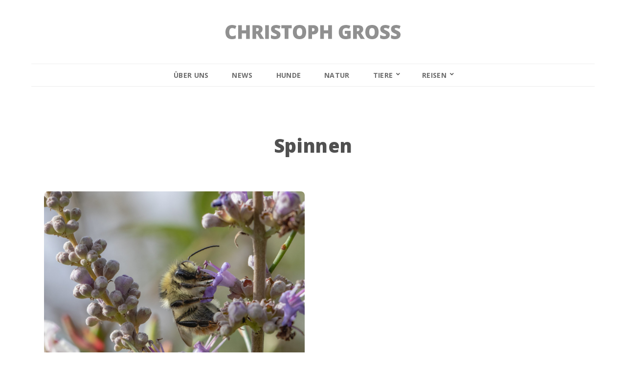

--- FILE ---
content_type: text/html; charset=UTF-8
request_url: https://www.chrisgross.ch/tag/spinnen
body_size: 21318
content:
<!DOCTYPE html>

<html class="no-js" lang="de-CH">

	<head>

		<meta charset="UTF-8">
		<meta name="viewport" content="width=device-width, initial-scale=1.0" >
        
        <style>
            .hide-on-rendering {visibility: hidden}
            
            /*!
             * Bootstrap Reboot v4.4.1 (https://getbootstrap.com/)
             * Copyright 2011-2019 The Bootstrap Authors
             * Copyright 2011-2019 Twitter, Inc.
             * Licensed under MIT (https://github.com/twbs/bootstrap/blob/master/LICENSE)
             * Forked from Normalize.css, licensed MIT (https://github.com/necolas/normalize.css/blob/master/LICENSE.md)
             */
             *,::after,::before{box-sizing:border-box}html{font-family:sans-serif;line-height:1.15;-webkit-text-size-adjust:100%;-webkit-tap-highlight-color:transparent}article,aside,figcaption,figure,footer,header,hgroup,main,nav,section{display:block}body{margin:0;font-family:-apple-system,BlinkMacSystemFont,"Segoe UI",Roboto,"Helvetica Neue",Arial,"Noto Sans",sans-serif,"Apple Color Emoji","Segoe UI Emoji","Segoe UI Symbol","Noto Color Emoji";font-size:1rem;font-weight:400;line-height:1.5;color:#212529;text-align:left;background-color:#fff}[tabindex="-1"]:focus:not(:focus-visible){outline:0!important}hr{box-sizing:content-box;height:0;overflow:visible}h1,h2,h3,h4,h5,h6{margin-top:0;margin-bottom:.5rem}p{margin-top:0;margin-bottom:1rem}abbr[data-original-title],abbr[title]{text-decoration:underline;-webkit-text-decoration:underline dotted;text-decoration:underline dotted;cursor:help;border-bottom:0;-webkit-text-decoration-skip-ink:none;text-decoration-skip-ink:none}address{margin-bottom:1rem;font-style:normal;line-height:inherit}dl,ol,ul{margin-top:0;margin-bottom:1rem}ol ol,ol ul,ul ol,ul ul{margin-bottom:0}dt{font-weight:700}dd{margin-bottom:.5rem;margin-left:0}blockquote{margin:0 0 1rem}b,strong{font-weight:bolder}small{font-size:80%}sub,sup{position:relative;font-size:75%;line-height:0;vertical-align:baseline}sub{bottom:-.25em}sup{top:-.5em}a{color:#007bff;text-decoration:none;background-color:transparent}a:hover{color:#0056b3;text-decoration:underline}a:not([href]){color:inherit;text-decoration:none}a:not([href]):hover{color:inherit;text-decoration:none}code,kbd,pre,samp{font-family:SFMono-Regular,Menlo,Monaco,Consolas,"Liberation Mono","Courier New",monospace;font-size:1em}pre{margin-top:0;margin-bottom:1rem;overflow:auto}figure{margin:0 0 1rem}img{vertical-align:middle;border-style:none}svg{overflow:hidden;vertical-align:middle}table{border-collapse:collapse}caption{padding-top:.75rem;padding-bottom:.75rem;color:#6c757d;text-align:left;caption-side:bottom}th{text-align:inherit}label{display:inline-block;margin-bottom:.5rem}button{border-radius:0}button:focus{outline:1px dotted;outline:5px auto -webkit-focus-ring-color}button,input,optgroup,select,textarea{margin:0;font-family:inherit;font-size:inherit;line-height:inherit}button,input{overflow:visible}button,select{text-transform:none}select{word-wrap:normal}[type=button],[type=reset],[type=submit],button{-webkit-appearance:button}[type=button]:not(:disabled),[type=reset]:not(:disabled),[type=submit]:not(:disabled),button:not(:disabled){cursor:pointer}[type=button]::-moz-focus-inner,[type=reset]::-moz-focus-inner,[type=submit]::-moz-focus-inner,button::-moz-focus-inner{padding:0;border-style:none}input[type=checkbox],input[type=radio]{box-sizing:border-box;padding:0}input[type=date],input[type=datetime-local],input[type=month],input[type=time]{-webkit-appearance:listbox}textarea{overflow:auto;resize:vertical}fieldset{min-width:0;padding:0;margin:0;border:0}legend{display:block;width:100%;max-width:100%;padding:0;margin-bottom:.5rem;font-size:1.5rem;line-height:inherit;color:inherit;white-space:normal}progress{vertical-align:baseline}[type=number]::-webkit-inner-spin-button,[type=number]::-webkit-outer-spin-button{height:auto}[type=search]{outline-offset:-2px;-webkit-appearance:none}[type=search]::-webkit-search-decoration{-webkit-appearance:none}::-webkit-file-upload-button{font:inherit;-webkit-appearance:button}output{display:inline-block}summary{display:list-item;cursor:pointer}template{display:none}[hidden]{display:none!important}

            /*!
             * Bootstrap Grid v4.4.1 (https://getbootstrap.com/)
             * Copyright 2011-2019 The Bootstrap Authors
             * Copyright 2011-2019 Twitter, Inc.
             * Licensed under MIT (https://github.com/twbs/bootstrap/blob/master/LICENSE)
             */
             html{box-sizing:border-box;-ms-overflow-style:scrollbar}*,::after,::before{box-sizing:inherit}.container{width:100%;padding-right:15px;padding-left:15px;margin-right:auto;margin-left:auto}@media (min-width:576px){.container{max-width:540px}}@media (min-width:768px){.container{max-width:720px}}@media (min-width:992px){.container{max-width:960px}}@media (min-width:1200px){.container{max-width:1140px}}.container-fluid,.container-lg,.container-md,.container-sm,.container-xl{width:100%;padding-right:15px;padding-left:15px;margin-right:auto;margin-left:auto}@media (min-width:576px){.container,.container-sm{max-width:540px}}@media (min-width:768px){.container,.container-md,.container-sm{max-width:720px}}@media (min-width:992px){.container,.container-lg,.container-md,.container-sm{max-width:960px}}@media (min-width:1200px){.container,.container-lg,.container-md,.container-sm,.container-xl{max-width:1140px}}.row{display:-ms-flexbox;display:flex;-ms-flex-wrap:wrap;flex-wrap:wrap;margin-right:-15px;margin-left:-15px}.no-gutters{margin-right:0;margin-left:0}.no-gutters>.col,.no-gutters>[class*=col-]{padding-right:0;padding-left:0}.col,.col-1,.col-10,.col-11,.col-12,.col-2,.col-3,.col-4,.col-5,.col-6,.col-7,.col-8,.col-9,.col-auto,.col-lg,.col-lg-1,.col-lg-10,.col-lg-11,.col-lg-12,.col-lg-2,.col-lg-3,.col-lg-4,.col-lg-5,.col-lg-6,.col-lg-7,.col-lg-8,.col-lg-9,.col-lg-auto,.col-md,.col-md-1,.col-md-10,.col-md-11,.col-md-12,.col-md-2,.col-md-3,.col-md-4,.col-md-5,.col-md-6,.col-md-7,.col-md-8,.col-md-9,.col-md-auto,.col-sm,.col-sm-1,.col-sm-10,.col-sm-11,.col-sm-12,.col-sm-2,.col-sm-3,.col-sm-4,.col-sm-5,.col-sm-6,.col-sm-7,.col-sm-8,.col-sm-9,.col-sm-auto,.col-xl,.col-xl-1,.col-xl-10,.col-xl-11,.col-xl-12,.col-xl-2,.col-xl-3,.col-xl-4,.col-xl-5,.col-xl-6,.col-xl-7,.col-xl-8,.col-xl-9,.col-xl-auto{position:relative;width:100%;padding-right:15px;padding-left:15px}.col{-ms-flex-preferred-size:0;flex-basis:0;-ms-flex-positive:1;flex-grow:1;max-width:100%}.row-cols-1>*{-ms-flex:0 0 100%;flex:0 0 100%;max-width:100%}.row-cols-2>*{-ms-flex:0 0 50%;flex:0 0 50%;max-width:50%}.row-cols-3>*{-ms-flex:0 0 33.333333%;flex:0 0 33.333333%;max-width:33.333333%}.row-cols-4>*{-ms-flex:0 0 25%;flex:0 0 25%;max-width:25%}.row-cols-5>*{-ms-flex:0 0 20%;flex:0 0 20%;max-width:20%}.row-cols-6>*{-ms-flex:0 0 16.666667%;flex:0 0 16.666667%;max-width:16.666667%}.col-auto{-ms-flex:0 0 auto;flex:0 0 auto;width:auto;max-width:100%}.col-1{-ms-flex:0 0 8.333333%;flex:0 0 8.333333%;max-width:8.333333%}.col-2{-ms-flex:0 0 16.666667%;flex:0 0 16.666667%;max-width:16.666667%}.col-3{-ms-flex:0 0 25%;flex:0 0 25%;max-width:25%}.col-4{-ms-flex:0 0 33.333333%;flex:0 0 33.333333%;max-width:33.333333%}.col-5{-ms-flex:0 0 41.666667%;flex:0 0 41.666667%;max-width:41.666667%}.col-6{-ms-flex:0 0 50%;flex:0 0 50%;max-width:50%}.col-7{-ms-flex:0 0 58.333333%;flex:0 0 58.333333%;max-width:58.333333%}.col-8{-ms-flex:0 0 66.666667%;flex:0 0 66.666667%;max-width:66.666667%}.col-9{-ms-flex:0 0 75%;flex:0 0 75%;max-width:75%}.col-10{-ms-flex:0 0 83.333333%;flex:0 0 83.333333%;max-width:83.333333%}.col-11{-ms-flex:0 0 91.666667%;flex:0 0 91.666667%;max-width:91.666667%}.col-12{-ms-flex:0 0 100%;flex:0 0 100%;max-width:100%}.order-first{-ms-flex-order:-1;order:-1}.order-last{-ms-flex-order:13;order:13}.order-0{-ms-flex-order:0;order:0}.order-1{-ms-flex-order:1;order:1}.order-2{-ms-flex-order:2;order:2}.order-3{-ms-flex-order:3;order:3}.order-4{-ms-flex-order:4;order:4}.order-5{-ms-flex-order:5;order:5}.order-6{-ms-flex-order:6;order:6}.order-7{-ms-flex-order:7;order:7}.order-8{-ms-flex-order:8;order:8}.order-9{-ms-flex-order:9;order:9}.order-10{-ms-flex-order:10;order:10}.order-11{-ms-flex-order:11;order:11}.order-12{-ms-flex-order:12;order:12}.offset-1{margin-left:8.333333%}.offset-2{margin-left:16.666667%}.offset-3{margin-left:25%}.offset-4{margin-left:33.333333%}.offset-5{margin-left:41.666667%}.offset-6{margin-left:50%}.offset-7{margin-left:58.333333%}.offset-8{margin-left:66.666667%}.offset-9{margin-left:75%}.offset-10{margin-left:83.333333%}.offset-11{margin-left:91.666667%}@media (min-width:576px){.col-sm{-ms-flex-preferred-size:0;flex-basis:0;-ms-flex-positive:1;flex-grow:1;max-width:100%}.row-cols-sm-1>*{-ms-flex:0 0 100%;flex:0 0 100%;max-width:100%}.row-cols-sm-2>*{-ms-flex:0 0 50%;flex:0 0 50%;max-width:50%}.row-cols-sm-3>*{-ms-flex:0 0 33.333333%;flex:0 0 33.333333%;max-width:33.333333%}.row-cols-sm-4>*{-ms-flex:0 0 25%;flex:0 0 25%;max-width:25%}.row-cols-sm-5>*{-ms-flex:0 0 20%;flex:0 0 20%;max-width:20%}.row-cols-sm-6>*{-ms-flex:0 0 16.666667%;flex:0 0 16.666667%;max-width:16.666667%}.col-sm-auto{-ms-flex:0 0 auto;flex:0 0 auto;width:auto;max-width:100%}.col-sm-1{-ms-flex:0 0 8.333333%;flex:0 0 8.333333%;max-width:8.333333%}.col-sm-2{-ms-flex:0 0 16.666667%;flex:0 0 16.666667%;max-width:16.666667%}.col-sm-3{-ms-flex:0 0 25%;flex:0 0 25%;max-width:25%}.col-sm-4{-ms-flex:0 0 33.333333%;flex:0 0 33.333333%;max-width:33.333333%}.col-sm-5{-ms-flex:0 0 41.666667%;flex:0 0 41.666667%;max-width:41.666667%}.col-sm-6{-ms-flex:0 0 50%;flex:0 0 50%;max-width:50%}.col-sm-7{-ms-flex:0 0 58.333333%;flex:0 0 58.333333%;max-width:58.333333%}.col-sm-8{-ms-flex:0 0 66.666667%;flex:0 0 66.666667%;max-width:66.666667%}.col-sm-9{-ms-flex:0 0 75%;flex:0 0 75%;max-width:75%}.col-sm-10{-ms-flex:0 0 83.333333%;flex:0 0 83.333333%;max-width:83.333333%}.col-sm-11{-ms-flex:0 0 91.666667%;flex:0 0 91.666667%;max-width:91.666667%}.col-sm-12{-ms-flex:0 0 100%;flex:0 0 100%;max-width:100%}.order-sm-first{-ms-flex-order:-1;order:-1}.order-sm-last{-ms-flex-order:13;order:13}.order-sm-0{-ms-flex-order:0;order:0}.order-sm-1{-ms-flex-order:1;order:1}.order-sm-2{-ms-flex-order:2;order:2}.order-sm-3{-ms-flex-order:3;order:3}.order-sm-4{-ms-flex-order:4;order:4}.order-sm-5{-ms-flex-order:5;order:5}.order-sm-6{-ms-flex-order:6;order:6}.order-sm-7{-ms-flex-order:7;order:7}.order-sm-8{-ms-flex-order:8;order:8}.order-sm-9{-ms-flex-order:9;order:9}.order-sm-10{-ms-flex-order:10;order:10}.order-sm-11{-ms-flex-order:11;order:11}.order-sm-12{-ms-flex-order:12;order:12}.offset-sm-0{margin-left:0}.offset-sm-1{margin-left:8.333333%}.offset-sm-2{margin-left:16.666667%}.offset-sm-3{margin-left:25%}.offset-sm-4{margin-left:33.333333%}.offset-sm-5{margin-left:41.666667%}.offset-sm-6{margin-left:50%}.offset-sm-7{margin-left:58.333333%}.offset-sm-8{margin-left:66.666667%}.offset-sm-9{margin-left:75%}.offset-sm-10{margin-left:83.333333%}.offset-sm-11{margin-left:91.666667%}}@media (min-width:768px){.col-md{-ms-flex-preferred-size:0;flex-basis:0;-ms-flex-positive:1;flex-grow:1;max-width:100%}.row-cols-md-1>*{-ms-flex:0 0 100%;flex:0 0 100%;max-width:100%}.row-cols-md-2>*{-ms-flex:0 0 50%;flex:0 0 50%;max-width:50%}.row-cols-md-3>*{-ms-flex:0 0 33.333333%;flex:0 0 33.333333%;max-width:33.333333%}.row-cols-md-4>*{-ms-flex:0 0 25%;flex:0 0 25%;max-width:25%}.row-cols-md-5>*{-ms-flex:0 0 20%;flex:0 0 20%;max-width:20%}.row-cols-md-6>*{-ms-flex:0 0 16.666667%;flex:0 0 16.666667%;max-width:16.666667%}.col-md-auto{-ms-flex:0 0 auto;flex:0 0 auto;width:auto;max-width:100%}.col-md-1{-ms-flex:0 0 8.333333%;flex:0 0 8.333333%;max-width:8.333333%}.col-md-2{-ms-flex:0 0 16.666667%;flex:0 0 16.666667%;max-width:16.666667%}.col-md-3{-ms-flex:0 0 25%;flex:0 0 25%;max-width:25%}.col-md-4{-ms-flex:0 0 33.333333%;flex:0 0 33.333333%;max-width:33.333333%}.col-md-5{-ms-flex:0 0 41.666667%;flex:0 0 41.666667%;max-width:41.666667%}.col-md-6{-ms-flex:0 0 50%;flex:0 0 50%;max-width:50%}.col-md-7{-ms-flex:0 0 58.333333%;flex:0 0 58.333333%;max-width:58.333333%}.col-md-8{-ms-flex:0 0 66.666667%;flex:0 0 66.666667%;max-width:66.666667%}.col-md-9{-ms-flex:0 0 75%;flex:0 0 75%;max-width:75%}.col-md-10{-ms-flex:0 0 83.333333%;flex:0 0 83.333333%;max-width:83.333333%}.col-md-11{-ms-flex:0 0 91.666667%;flex:0 0 91.666667%;max-width:91.666667%}.col-md-12{-ms-flex:0 0 100%;flex:0 0 100%;max-width:100%}.order-md-first{-ms-flex-order:-1;order:-1}.order-md-last{-ms-flex-order:13;order:13}.order-md-0{-ms-flex-order:0;order:0}.order-md-1{-ms-flex-order:1;order:1}.order-md-2{-ms-flex-order:2;order:2}.order-md-3{-ms-flex-order:3;order:3}.order-md-4{-ms-flex-order:4;order:4}.order-md-5{-ms-flex-order:5;order:5}.order-md-6{-ms-flex-order:6;order:6}.order-md-7{-ms-flex-order:7;order:7}.order-md-8{-ms-flex-order:8;order:8}.order-md-9{-ms-flex-order:9;order:9}.order-md-10{-ms-flex-order:10;order:10}.order-md-11{-ms-flex-order:11;order:11}.order-md-12{-ms-flex-order:12;order:12}.offset-md-0{margin-left:0}.offset-md-1{margin-left:8.333333%}.offset-md-2{margin-left:16.666667%}.offset-md-3{margin-left:25%}.offset-md-4{margin-left:33.333333%}.offset-md-5{margin-left:41.666667%}.offset-md-6{margin-left:50%}.offset-md-7{margin-left:58.333333%}.offset-md-8{margin-left:66.666667%}.offset-md-9{margin-left:75%}.offset-md-10{margin-left:83.333333%}.offset-md-11{margin-left:91.666667%}}@media (min-width:992px){.col-lg{-ms-flex-preferred-size:0;flex-basis:0;-ms-flex-positive:1;flex-grow:1;max-width:100%}.row-cols-lg-1>*{-ms-flex:0 0 100%;flex:0 0 100%;max-width:100%}.row-cols-lg-2>*{-ms-flex:0 0 50%;flex:0 0 50%;max-width:50%}.row-cols-lg-3>*{-ms-flex:0 0 33.333333%;flex:0 0 33.333333%;max-width:33.333333%}.row-cols-lg-4>*{-ms-flex:0 0 25%;flex:0 0 25%;max-width:25%}.row-cols-lg-5>*{-ms-flex:0 0 20%;flex:0 0 20%;max-width:20%}.row-cols-lg-6>*{-ms-flex:0 0 16.666667%;flex:0 0 16.666667%;max-width:16.666667%}.col-lg-auto{-ms-flex:0 0 auto;flex:0 0 auto;width:auto;max-width:100%}.col-lg-1{-ms-flex:0 0 8.333333%;flex:0 0 8.333333%;max-width:8.333333%}.col-lg-2{-ms-flex:0 0 16.666667%;flex:0 0 16.666667%;max-width:16.666667%}.col-lg-3{-ms-flex:0 0 25%;flex:0 0 25%;max-width:25%}.col-lg-4{-ms-flex:0 0 33.333333%;flex:0 0 33.333333%;max-width:33.333333%}.col-lg-5{-ms-flex:0 0 41.666667%;flex:0 0 41.666667%;max-width:41.666667%}.col-lg-6{-ms-flex:0 0 50%;flex:0 0 50%;max-width:50%}.col-lg-7{-ms-flex:0 0 58.333333%;flex:0 0 58.333333%;max-width:58.333333%}.col-lg-8{-ms-flex:0 0 66.666667%;flex:0 0 66.666667%;max-width:66.666667%}.col-lg-9{-ms-flex:0 0 75%;flex:0 0 75%;max-width:75%}.col-lg-10{-ms-flex:0 0 83.333333%;flex:0 0 83.333333%;max-width:83.333333%}.col-lg-11{-ms-flex:0 0 91.666667%;flex:0 0 91.666667%;max-width:91.666667%}.col-lg-12{-ms-flex:0 0 100%;flex:0 0 100%;max-width:100%}.order-lg-first{-ms-flex-order:-1;order:-1}.order-lg-last{-ms-flex-order:13;order:13}.order-lg-0{-ms-flex-order:0;order:0}.order-lg-1{-ms-flex-order:1;order:1}.order-lg-2{-ms-flex-order:2;order:2}.order-lg-3{-ms-flex-order:3;order:3}.order-lg-4{-ms-flex-order:4;order:4}.order-lg-5{-ms-flex-order:5;order:5}.order-lg-6{-ms-flex-order:6;order:6}.order-lg-7{-ms-flex-order:7;order:7}.order-lg-8{-ms-flex-order:8;order:8}.order-lg-9{-ms-flex-order:9;order:9}.order-lg-10{-ms-flex-order:10;order:10}.order-lg-11{-ms-flex-order:11;order:11}.order-lg-12{-ms-flex-order:12;order:12}.offset-lg-0{margin-left:0}.offset-lg-1{margin-left:8.333333%}.offset-lg-2{margin-left:16.666667%}.offset-lg-3{margin-left:25%}.offset-lg-4{margin-left:33.333333%}.offset-lg-5{margin-left:41.666667%}.offset-lg-6{margin-left:50%}.offset-lg-7{margin-left:58.333333%}.offset-lg-8{margin-left:66.666667%}.offset-lg-9{margin-left:75%}.offset-lg-10{margin-left:83.333333%}.offset-lg-11{margin-left:91.666667%}}@media (min-width:1200px){.col-xl{-ms-flex-preferred-size:0;flex-basis:0;-ms-flex-positive:1;flex-grow:1;max-width:100%}.row-cols-xl-1>*{-ms-flex:0 0 100%;flex:0 0 100%;max-width:100%}.row-cols-xl-2>*{-ms-flex:0 0 50%;flex:0 0 50%;max-width:50%}.row-cols-xl-3>*{-ms-flex:0 0 33.333333%;flex:0 0 33.333333%;max-width:33.333333%}.row-cols-xl-4>*{-ms-flex:0 0 25%;flex:0 0 25%;max-width:25%}.row-cols-xl-5>*{-ms-flex:0 0 20%;flex:0 0 20%;max-width:20%}.row-cols-xl-6>*{-ms-flex:0 0 16.666667%;flex:0 0 16.666667%;max-width:16.666667%}.col-xl-auto{-ms-flex:0 0 auto;flex:0 0 auto;width:auto;max-width:100%}.col-xl-1{-ms-flex:0 0 8.333333%;flex:0 0 8.333333%;max-width:8.333333%}.col-xl-2{-ms-flex:0 0 16.666667%;flex:0 0 16.666667%;max-width:16.666667%}.col-xl-3{-ms-flex:0 0 25%;flex:0 0 25%;max-width:25%}.col-xl-4{-ms-flex:0 0 33.333333%;flex:0 0 33.333333%;max-width:33.333333%}.col-xl-5{-ms-flex:0 0 41.666667%;flex:0 0 41.666667%;max-width:41.666667%}.col-xl-6{-ms-flex:0 0 50%;flex:0 0 50%;max-width:50%}.col-xl-7{-ms-flex:0 0 58.333333%;flex:0 0 58.333333%;max-width:58.333333%}.col-xl-8{-ms-flex:0 0 66.666667%;flex:0 0 66.666667%;max-width:66.666667%}.col-xl-9{-ms-flex:0 0 75%;flex:0 0 75%;max-width:75%}.col-xl-10{-ms-flex:0 0 83.333333%;flex:0 0 83.333333%;max-width:83.333333%}.col-xl-11{-ms-flex:0 0 91.666667%;flex:0 0 91.666667%;max-width:91.666667%}.col-xl-12{-ms-flex:0 0 100%;flex:0 0 100%;max-width:100%}.order-xl-first{-ms-flex-order:-1;order:-1}.order-xl-last{-ms-flex-order:13;order:13}.order-xl-0{-ms-flex-order:0;order:0}.order-xl-1{-ms-flex-order:1;order:1}.order-xl-2{-ms-flex-order:2;order:2}.order-xl-3{-ms-flex-order:3;order:3}.order-xl-4{-ms-flex-order:4;order:4}.order-xl-5{-ms-flex-order:5;order:5}.order-xl-6{-ms-flex-order:6;order:6}.order-xl-7{-ms-flex-order:7;order:7}.order-xl-8{-ms-flex-order:8;order:8}.order-xl-9{-ms-flex-order:9;order:9}.order-xl-10{-ms-flex-order:10;order:10}.order-xl-11{-ms-flex-order:11;order:11}.order-xl-12{-ms-flex-order:12;order:12}.offset-xl-0{margin-left:0}.offset-xl-1{margin-left:8.333333%}.offset-xl-2{margin-left:16.666667%}.offset-xl-3{margin-left:25%}.offset-xl-4{margin-left:33.333333%}.offset-xl-5{margin-left:41.666667%}.offset-xl-6{margin-left:50%}.offset-xl-7{margin-left:58.333333%}.offset-xl-8{margin-left:66.666667%}.offset-xl-9{margin-left:75%}.offset-xl-10{margin-left:83.333333%}.offset-xl-11{margin-left:91.666667%}}.d-none{display:none!important}.d-inline{display:inline!important}.d-inline-block{display:inline-block!important}.d-block{display:block!important}.d-table{display:table!important}.d-table-row{display:table-row!important}.d-table-cell{display:table-cell!important}.d-flex{display:-ms-flexbox!important;display:flex!important}.d-inline-flex{display:-ms-inline-flexbox!important;display:inline-flex!important}@media (min-width:576px){.d-sm-none{display:none!important}.d-sm-inline{display:inline!important}.d-sm-inline-block{display:inline-block!important}.d-sm-block{display:block!important}.d-sm-table{display:table!important}.d-sm-table-row{display:table-row!important}.d-sm-table-cell{display:table-cell!important}.d-sm-flex{display:-ms-flexbox!important;display:flex!important}.d-sm-inline-flex{display:-ms-inline-flexbox!important;display:inline-flex!important}}@media (min-width:768px){.d-md-none{display:none!important}.d-md-inline{display:inline!important}.d-md-inline-block{display:inline-block!important}.d-md-block{display:block!important}.d-md-table{display:table!important}.d-md-table-row{display:table-row!important}.d-md-table-cell{display:table-cell!important}.d-md-flex{display:-ms-flexbox!important;display:flex!important}.d-md-inline-flex{display:-ms-inline-flexbox!important;display:inline-flex!important}}@media (min-width:992px){.d-lg-none{display:none!important}.d-lg-inline{display:inline!important}.d-lg-inline-block{display:inline-block!important}.d-lg-block{display:block!important}.d-lg-table{display:table!important}.d-lg-table-row{display:table-row!important}.d-lg-table-cell{display:table-cell!important}.d-lg-flex{display:-ms-flexbox!important;display:flex!important}.d-lg-inline-flex{display:-ms-inline-flexbox!important;display:inline-flex!important}}@media (min-width:1200px){.d-xl-none{display:none!important}.d-xl-inline{display:inline!important}.d-xl-inline-block{display:inline-block!important}.d-xl-block{display:block!important}.d-xl-table{display:table!important}.d-xl-table-row{display:table-row!important}.d-xl-table-cell{display:table-cell!important}.d-xl-flex{display:-ms-flexbox!important;display:flex!important}.d-xl-inline-flex{display:-ms-inline-flexbox!important;display:inline-flex!important}}@media print{.d-print-none{display:none!important}.d-print-inline{display:inline!important}.d-print-inline-block{display:inline-block!important}.d-print-block{display:block!important}.d-print-table{display:table!important}.d-print-table-row{display:table-row!important}.d-print-table-cell{display:table-cell!important}.d-print-flex{display:-ms-flexbox!important;display:flex!important}.d-print-inline-flex{display:-ms-inline-flexbox!important;display:inline-flex!important}}.flex-row{-ms-flex-direction:row!important;flex-direction:row!important}.flex-column{-ms-flex-direction:column!important;flex-direction:column!important}.flex-row-reverse{-ms-flex-direction:row-reverse!important;flex-direction:row-reverse!important}.flex-column-reverse{-ms-flex-direction:column-reverse!important;flex-direction:column-reverse!important}.flex-wrap{-ms-flex-wrap:wrap!important;flex-wrap:wrap!important}.flex-nowrap{-ms-flex-wrap:nowrap!important;flex-wrap:nowrap!important}.flex-wrap-reverse{-ms-flex-wrap:wrap-reverse!important;flex-wrap:wrap-reverse!important}.flex-fill{-ms-flex:1 1 auto!important;flex:1 1 auto!important}.flex-grow-0{-ms-flex-positive:0!important;flex-grow:0!important}.flex-grow-1{-ms-flex-positive:1!important;flex-grow:1!important}.flex-shrink-0{-ms-flex-negative:0!important;flex-shrink:0!important}.flex-shrink-1{-ms-flex-negative:1!important;flex-shrink:1!important}.justify-content-start{-ms-flex-pack:start!important;justify-content:flex-start!important}.justify-content-end{-ms-flex-pack:end!important;justify-content:flex-end!important}.justify-content-center{-ms-flex-pack:center!important;justify-content:center!important}.justify-content-between{-ms-flex-pack:justify!important;justify-content:space-between!important}.justify-content-around{-ms-flex-pack:distribute!important;justify-content:space-around!important}.align-items-start{-ms-flex-align:start!important;align-items:flex-start!important}.align-items-end{-ms-flex-align:end!important;align-items:flex-end!important}.align-items-center{-ms-flex-align:center!important;align-items:center!important}.align-items-baseline{-ms-flex-align:baseline!important;align-items:baseline!important}.align-items-stretch{-ms-flex-align:stretch!important;align-items:stretch!important}.align-content-start{-ms-flex-line-pack:start!important;align-content:flex-start!important}.align-content-end{-ms-flex-line-pack:end!important;align-content:flex-end!important}.align-content-center{-ms-flex-line-pack:center!important;align-content:center!important}.align-content-between{-ms-flex-line-pack:justify!important;align-content:space-between!important}.align-content-around{-ms-flex-line-pack:distribute!important;align-content:space-around!important}.align-content-stretch{-ms-flex-line-pack:stretch!important;align-content:stretch!important}.align-self-auto{-ms-flex-item-align:auto!important;align-self:auto!important}.align-self-start{-ms-flex-item-align:start!important;align-self:flex-start!important}.align-self-end{-ms-flex-item-align:end!important;align-self:flex-end!important}.align-self-center{-ms-flex-item-align:center!important;align-self:center!important}.align-self-baseline{-ms-flex-item-align:baseline!important;align-self:baseline!important}.align-self-stretch{-ms-flex-item-align:stretch!important;align-self:stretch!important}@media (min-width:576px){.flex-sm-row{-ms-flex-direction:row!important;flex-direction:row!important}.flex-sm-column{-ms-flex-direction:column!important;flex-direction:column!important}.flex-sm-row-reverse{-ms-flex-direction:row-reverse!important;flex-direction:row-reverse!important}.flex-sm-column-reverse{-ms-flex-direction:column-reverse!important;flex-direction:column-reverse!important}.flex-sm-wrap{-ms-flex-wrap:wrap!important;flex-wrap:wrap!important}.flex-sm-nowrap{-ms-flex-wrap:nowrap!important;flex-wrap:nowrap!important}.flex-sm-wrap-reverse{-ms-flex-wrap:wrap-reverse!important;flex-wrap:wrap-reverse!important}.flex-sm-fill{-ms-flex:1 1 auto!important;flex:1 1 auto!important}.flex-sm-grow-0{-ms-flex-positive:0!important;flex-grow:0!important}.flex-sm-grow-1{-ms-flex-positive:1!important;flex-grow:1!important}.flex-sm-shrink-0{-ms-flex-negative:0!important;flex-shrink:0!important}.flex-sm-shrink-1{-ms-flex-negative:1!important;flex-shrink:1!important}.justify-content-sm-start{-ms-flex-pack:start!important;justify-content:flex-start!important}.justify-content-sm-end{-ms-flex-pack:end!important;justify-content:flex-end!important}.justify-content-sm-center{-ms-flex-pack:center!important;justify-content:center!important}.justify-content-sm-between{-ms-flex-pack:justify!important;justify-content:space-between!important}.justify-content-sm-around{-ms-flex-pack:distribute!important;justify-content:space-around!important}.align-items-sm-start{-ms-flex-align:start!important;align-items:flex-start!important}.align-items-sm-end{-ms-flex-align:end!important;align-items:flex-end!important}.align-items-sm-center{-ms-flex-align:center!important;align-items:center!important}.align-items-sm-baseline{-ms-flex-align:baseline!important;align-items:baseline!important}.align-items-sm-stretch{-ms-flex-align:stretch!important;align-items:stretch!important}.align-content-sm-start{-ms-flex-line-pack:start!important;align-content:flex-start!important}.align-content-sm-end{-ms-flex-line-pack:end!important;align-content:flex-end!important}.align-content-sm-center{-ms-flex-line-pack:center!important;align-content:center!important}.align-content-sm-between{-ms-flex-line-pack:justify!important;align-content:space-between!important}.align-content-sm-around{-ms-flex-line-pack:distribute!important;align-content:space-around!important}.align-content-sm-stretch{-ms-flex-line-pack:stretch!important;align-content:stretch!important}.align-self-sm-auto{-ms-flex-item-align:auto!important;align-self:auto!important}.align-self-sm-start{-ms-flex-item-align:start!important;align-self:flex-start!important}.align-self-sm-end{-ms-flex-item-align:end!important;align-self:flex-end!important}.align-self-sm-center{-ms-flex-item-align:center!important;align-self:center!important}.align-self-sm-baseline{-ms-flex-item-align:baseline!important;align-self:baseline!important}.align-self-sm-stretch{-ms-flex-item-align:stretch!important;align-self:stretch!important}}@media (min-width:768px){.flex-md-row{-ms-flex-direction:row!important;flex-direction:row!important}.flex-md-column{-ms-flex-direction:column!important;flex-direction:column!important}.flex-md-row-reverse{-ms-flex-direction:row-reverse!important;flex-direction:row-reverse!important}.flex-md-column-reverse{-ms-flex-direction:column-reverse!important;flex-direction:column-reverse!important}.flex-md-wrap{-ms-flex-wrap:wrap!important;flex-wrap:wrap!important}.flex-md-nowrap{-ms-flex-wrap:nowrap!important;flex-wrap:nowrap!important}.flex-md-wrap-reverse{-ms-flex-wrap:wrap-reverse!important;flex-wrap:wrap-reverse!important}.flex-md-fill{-ms-flex:1 1 auto!important;flex:1 1 auto!important}.flex-md-grow-0{-ms-flex-positive:0!important;flex-grow:0!important}.flex-md-grow-1{-ms-flex-positive:1!important;flex-grow:1!important}.flex-md-shrink-0{-ms-flex-negative:0!important;flex-shrink:0!important}.flex-md-shrink-1{-ms-flex-negative:1!important;flex-shrink:1!important}.justify-content-md-start{-ms-flex-pack:start!important;justify-content:flex-start!important}.justify-content-md-end{-ms-flex-pack:end!important;justify-content:flex-end!important}.justify-content-md-center{-ms-flex-pack:center!important;justify-content:center!important}.justify-content-md-between{-ms-flex-pack:justify!important;justify-content:space-between!important}.justify-content-md-around{-ms-flex-pack:distribute!important;justify-content:space-around!important}.align-items-md-start{-ms-flex-align:start!important;align-items:flex-start!important}.align-items-md-end{-ms-flex-align:end!important;align-items:flex-end!important}.align-items-md-center{-ms-flex-align:center!important;align-items:center!important}.align-items-md-baseline{-ms-flex-align:baseline!important;align-items:baseline!important}.align-items-md-stretch{-ms-flex-align:stretch!important;align-items:stretch!important}.align-content-md-start{-ms-flex-line-pack:start!important;align-content:flex-start!important}.align-content-md-end{-ms-flex-line-pack:end!important;align-content:flex-end!important}.align-content-md-center{-ms-flex-line-pack:center!important;align-content:center!important}.align-content-md-between{-ms-flex-line-pack:justify!important;align-content:space-between!important}.align-content-md-around{-ms-flex-line-pack:distribute!important;align-content:space-around!important}.align-content-md-stretch{-ms-flex-line-pack:stretch!important;align-content:stretch!important}.align-self-md-auto{-ms-flex-item-align:auto!important;align-self:auto!important}.align-self-md-start{-ms-flex-item-align:start!important;align-self:flex-start!important}.align-self-md-end{-ms-flex-item-align:end!important;align-self:flex-end!important}.align-self-md-center{-ms-flex-item-align:center!important;align-self:center!important}.align-self-md-baseline{-ms-flex-item-align:baseline!important;align-self:baseline!important}.align-self-md-stretch{-ms-flex-item-align:stretch!important;align-self:stretch!important}}@media (min-width:992px){.flex-lg-row{-ms-flex-direction:row!important;flex-direction:row!important}.flex-lg-column{-ms-flex-direction:column!important;flex-direction:column!important}.flex-lg-row-reverse{-ms-flex-direction:row-reverse!important;flex-direction:row-reverse!important}.flex-lg-column-reverse{-ms-flex-direction:column-reverse!important;flex-direction:column-reverse!important}.flex-lg-wrap{-ms-flex-wrap:wrap!important;flex-wrap:wrap!important}.flex-lg-nowrap{-ms-flex-wrap:nowrap!important;flex-wrap:nowrap!important}.flex-lg-wrap-reverse{-ms-flex-wrap:wrap-reverse!important;flex-wrap:wrap-reverse!important}.flex-lg-fill{-ms-flex:1 1 auto!important;flex:1 1 auto!important}.flex-lg-grow-0{-ms-flex-positive:0!important;flex-grow:0!important}.flex-lg-grow-1{-ms-flex-positive:1!important;flex-grow:1!important}.flex-lg-shrink-0{-ms-flex-negative:0!important;flex-shrink:0!important}.flex-lg-shrink-1{-ms-flex-negative:1!important;flex-shrink:1!important}.justify-content-lg-start{-ms-flex-pack:start!important;justify-content:flex-start!important}.justify-content-lg-end{-ms-flex-pack:end!important;justify-content:flex-end!important}.justify-content-lg-center{-ms-flex-pack:center!important;justify-content:center!important}.justify-content-lg-between{-ms-flex-pack:justify!important;justify-content:space-between!important}.justify-content-lg-around{-ms-flex-pack:distribute!important;justify-content:space-around!important}.align-items-lg-start{-ms-flex-align:start!important;align-items:flex-start!important}.align-items-lg-end{-ms-flex-align:end!important;align-items:flex-end!important}.align-items-lg-center{-ms-flex-align:center!important;align-items:center!important}.align-items-lg-baseline{-ms-flex-align:baseline!important;align-items:baseline!important}.align-items-lg-stretch{-ms-flex-align:stretch!important;align-items:stretch!important}.align-content-lg-start{-ms-flex-line-pack:start!important;align-content:flex-start!important}.align-content-lg-end{-ms-flex-line-pack:end!important;align-content:flex-end!important}.align-content-lg-center{-ms-flex-line-pack:center!important;align-content:center!important}.align-content-lg-between{-ms-flex-line-pack:justify!important;align-content:space-between!important}.align-content-lg-around{-ms-flex-line-pack:distribute!important;align-content:space-around!important}.align-content-lg-stretch{-ms-flex-line-pack:stretch!important;align-content:stretch!important}.align-self-lg-auto{-ms-flex-item-align:auto!important;align-self:auto!important}.align-self-lg-start{-ms-flex-item-align:start!important;align-self:flex-start!important}.align-self-lg-end{-ms-flex-item-align:end!important;align-self:flex-end!important}.align-self-lg-center{-ms-flex-item-align:center!important;align-self:center!important}.align-self-lg-baseline{-ms-flex-item-align:baseline!important;align-self:baseline!important}.align-self-lg-stretch{-ms-flex-item-align:stretch!important;align-self:stretch!important}}@media (min-width:1200px){.flex-xl-row{-ms-flex-direction:row!important;flex-direction:row!important}.flex-xl-column{-ms-flex-direction:column!important;flex-direction:column!important}.flex-xl-row-reverse{-ms-flex-direction:row-reverse!important;flex-direction:row-reverse!important}.flex-xl-column-reverse{-ms-flex-direction:column-reverse!important;flex-direction:column-reverse!important}.flex-xl-wrap{-ms-flex-wrap:wrap!important;flex-wrap:wrap!important}.flex-xl-nowrap{-ms-flex-wrap:nowrap!important;flex-wrap:nowrap!important}.flex-xl-wrap-reverse{-ms-flex-wrap:wrap-reverse!important;flex-wrap:wrap-reverse!important}.flex-xl-fill{-ms-flex:1 1 auto!important;flex:1 1 auto!important}.flex-xl-grow-0{-ms-flex-positive:0!important;flex-grow:0!important}.flex-xl-grow-1{-ms-flex-positive:1!important;flex-grow:1!important}.flex-xl-shrink-0{-ms-flex-negative:0!important;flex-shrink:0!important}.flex-xl-shrink-1{-ms-flex-negative:1!important;flex-shrink:1!important}.justify-content-xl-start{-ms-flex-pack:start!important;justify-content:flex-start!important}.justify-content-xl-end{-ms-flex-pack:end!important;justify-content:flex-end!important}.justify-content-xl-center{-ms-flex-pack:center!important;justify-content:center!important}.justify-content-xl-between{-ms-flex-pack:justify!important;justify-content:space-between!important}.justify-content-xl-around{-ms-flex-pack:distribute!important;justify-content:space-around!important}.align-items-xl-start{-ms-flex-align:start!important;align-items:flex-start!important}.align-items-xl-end{-ms-flex-align:end!important;align-items:flex-end!important}.align-items-xl-center{-ms-flex-align:center!important;align-items:center!important}.align-items-xl-baseline{-ms-flex-align:baseline!important;align-items:baseline!important}.align-items-xl-stretch{-ms-flex-align:stretch!important;align-items:stretch!important}.align-content-xl-start{-ms-flex-line-pack:start!important;align-content:flex-start!important}.align-content-xl-end{-ms-flex-line-pack:end!important;align-content:flex-end!important}.align-content-xl-center{-ms-flex-line-pack:center!important;align-content:center!important}.align-content-xl-between{-ms-flex-line-pack:justify!important;align-content:space-between!important}.align-content-xl-around{-ms-flex-line-pack:distribute!important;align-content:space-around!important}.align-content-xl-stretch{-ms-flex-line-pack:stretch!important;align-content:stretch!important}.align-self-xl-auto{-ms-flex-item-align:auto!important;align-self:auto!important}.align-self-xl-start{-ms-flex-item-align:start!important;align-self:flex-start!important}.align-self-xl-end{-ms-flex-item-align:end!important;align-self:flex-end!important}.align-self-xl-center{-ms-flex-item-align:center!important;align-self:center!important}.align-self-xl-baseline{-ms-flex-item-align:baseline!important;align-self:baseline!important}.align-self-xl-stretch{-ms-flex-item-align:stretch!important;align-self:stretch!important}}.m-0{margin:0!important}.mt-0,.my-0{margin-top:0!important}.mr-0,.mx-0{margin-right:0!important}.mb-0,.my-0{margin-bottom:0!important}.ml-0,.mx-0{margin-left:0!important}.m-1{margin:.25rem!important}.mt-1,.my-1{margin-top:.25rem!important}.mr-1,.mx-1{margin-right:.25rem!important}.mb-1,.my-1{margin-bottom:.25rem!important}.ml-1,.mx-1{margin-left:.25rem!important}.m-2{margin:.5rem!important}.mt-2,.my-2{margin-top:.5rem!important}.mr-2,.mx-2{margin-right:.5rem!important}.mb-2,.my-2{margin-bottom:.5rem!important}.ml-2,.mx-2{margin-left:.5rem!important}.m-3{margin:1rem!important}.mt-3,.my-3{margin-top:1rem!important}.mr-3,.mx-3{margin-right:1rem!important}.mb-3,.my-3{margin-bottom:1rem!important}.ml-3,.mx-3{margin-left:1rem!important}.m-4{margin:1.5rem!important}.mt-4,.my-4{margin-top:1.5rem!important}.mr-4,.mx-4{margin-right:1.5rem!important}.mb-4,.my-4{margin-bottom:1.5rem!important}.ml-4,.mx-4{margin-left:1.5rem!important}.m-5{margin:3rem!important}.mt-5,.my-5{margin-top:3rem!important}.mr-5,.mx-5{margin-right:3rem!important}.mb-5,.my-5{margin-bottom:3rem!important}.ml-5,.mx-5{margin-left:3rem!important}.p-0{padding:0!important}.pt-0,.py-0{padding-top:0!important}.pr-0,.px-0{padding-right:0!important}.pb-0,.py-0{padding-bottom:0!important}.pl-0,.px-0{padding-left:0!important}.p-1{padding:.25rem!important}.pt-1,.py-1{padding-top:.25rem!important}.pr-1,.px-1{padding-right:.25rem!important}.pb-1,.py-1{padding-bottom:.25rem!important}.pl-1,.px-1{padding-left:.25rem!important}.p-2{padding:.5rem!important}.pt-2,.py-2{padding-top:.5rem!important}.pr-2,.px-2{padding-right:.5rem!important}.pb-2,.py-2{padding-bottom:.5rem!important}.pl-2,.px-2{padding-left:.5rem!important}.p-3{padding:1rem!important}.pt-3,.py-3{padding-top:1rem!important}.pr-3,.px-3{padding-right:1rem!important}.pb-3,.py-3{padding-bottom:1rem!important}.pl-3,.px-3{padding-left:1rem!important}.p-4{padding:1.5rem!important}.pt-4,.py-4{padding-top:1.5rem!important}.pr-4,.px-4{padding-right:1.5rem!important}.pb-4,.py-4{padding-bottom:1.5rem!important}.pl-4,.px-4{padding-left:1.5rem!important}.p-5{padding:3rem!important}.pt-5,.py-5{padding-top:3rem!important}.pr-5,.px-5{padding-right:3rem!important}.pb-5,.py-5{padding-bottom:3rem!important}.pl-5,.px-5{padding-left:3rem!important}.m-n1{margin:-.25rem!important}.mt-n1,.my-n1{margin-top:-.25rem!important}.mr-n1,.mx-n1{margin-right:-.25rem!important}.mb-n1,.my-n1{margin-bottom:-.25rem!important}.ml-n1,.mx-n1{margin-left:-.25rem!important}.m-n2{margin:-.5rem!important}.mt-n2,.my-n2{margin-top:-.5rem!important}.mr-n2,.mx-n2{margin-right:-.5rem!important}.mb-n2,.my-n2{margin-bottom:-.5rem!important}.ml-n2,.mx-n2{margin-left:-.5rem!important}.m-n3{margin:-1rem!important}.mt-n3,.my-n3{margin-top:-1rem!important}.mr-n3,.mx-n3{margin-right:-1rem!important}.mb-n3,.my-n3{margin-bottom:-1rem!important}.ml-n3,.mx-n3{margin-left:-1rem!important}.m-n4{margin:-1.5rem!important}.mt-n4,.my-n4{margin-top:-1.5rem!important}.mr-n4,.mx-n4{margin-right:-1.5rem!important}.mb-n4,.my-n4{margin-bottom:-1.5rem!important}.ml-n4,.mx-n4{margin-left:-1.5rem!important}.m-n5{margin:-3rem!important}.mt-n5,.my-n5{margin-top:-3rem!important}.mr-n5,.mx-n5{margin-right:-3rem!important}.mb-n5,.my-n5{margin-bottom:-3rem!important}.ml-n5,.mx-n5{margin-left:-3rem!important}.m-auto{margin:auto!important}.mt-auto,.my-auto{margin-top:auto!important}.mr-auto,.mx-auto{margin-right:auto!important}.mb-auto,.my-auto{margin-bottom:auto!important}.ml-auto,.mx-auto{margin-left:auto!important}@media (min-width:576px){.m-sm-0{margin:0!important}.mt-sm-0,.my-sm-0{margin-top:0!important}.mr-sm-0,.mx-sm-0{margin-right:0!important}.mb-sm-0,.my-sm-0{margin-bottom:0!important}.ml-sm-0,.mx-sm-0{margin-left:0!important}.m-sm-1{margin:.25rem!important}.mt-sm-1,.my-sm-1{margin-top:.25rem!important}.mr-sm-1,.mx-sm-1{margin-right:.25rem!important}.mb-sm-1,.my-sm-1{margin-bottom:.25rem!important}.ml-sm-1,.mx-sm-1{margin-left:.25rem!important}.m-sm-2{margin:.5rem!important}.mt-sm-2,.my-sm-2{margin-top:.5rem!important}.mr-sm-2,.mx-sm-2{margin-right:.5rem!important}.mb-sm-2,.my-sm-2{margin-bottom:.5rem!important}.ml-sm-2,.mx-sm-2{margin-left:.5rem!important}.m-sm-3{margin:1rem!important}.mt-sm-3,.my-sm-3{margin-top:1rem!important}.mr-sm-3,.mx-sm-3{margin-right:1rem!important}.mb-sm-3,.my-sm-3{margin-bottom:1rem!important}.ml-sm-3,.mx-sm-3{margin-left:1rem!important}.m-sm-4{margin:1.5rem!important}.mt-sm-4,.my-sm-4{margin-top:1.5rem!important}.mr-sm-4,.mx-sm-4{margin-right:1.5rem!important}.mb-sm-4,.my-sm-4{margin-bottom:1.5rem!important}.ml-sm-4,.mx-sm-4{margin-left:1.5rem!important}.m-sm-5{margin:3rem!important}.mt-sm-5,.my-sm-5{margin-top:3rem!important}.mr-sm-5,.mx-sm-5{margin-right:3rem!important}.mb-sm-5,.my-sm-5{margin-bottom:3rem!important}.ml-sm-5,.mx-sm-5{margin-left:3rem!important}.p-sm-0{padding:0!important}.pt-sm-0,.py-sm-0{padding-top:0!important}.pr-sm-0,.px-sm-0{padding-right:0!important}.pb-sm-0,.py-sm-0{padding-bottom:0!important}.pl-sm-0,.px-sm-0{padding-left:0!important}.p-sm-1{padding:.25rem!important}.pt-sm-1,.py-sm-1{padding-top:.25rem!important}.pr-sm-1,.px-sm-1{padding-right:.25rem!important}.pb-sm-1,.py-sm-1{padding-bottom:.25rem!important}.pl-sm-1,.px-sm-1{padding-left:.25rem!important}.p-sm-2{padding:.5rem!important}.pt-sm-2,.py-sm-2{padding-top:.5rem!important}.pr-sm-2,.px-sm-2{padding-right:.5rem!important}.pb-sm-2,.py-sm-2{padding-bottom:.5rem!important}.pl-sm-2,.px-sm-2{padding-left:.5rem!important}.p-sm-3{padding:1rem!important}.pt-sm-3,.py-sm-3{padding-top:1rem!important}.pr-sm-3,.px-sm-3{padding-right:1rem!important}.pb-sm-3,.py-sm-3{padding-bottom:1rem!important}.pl-sm-3,.px-sm-3{padding-left:1rem!important}.p-sm-4{padding:1.5rem!important}.pt-sm-4,.py-sm-4{padding-top:1.5rem!important}.pr-sm-4,.px-sm-4{padding-right:1.5rem!important}.pb-sm-4,.py-sm-4{padding-bottom:1.5rem!important}.pl-sm-4,.px-sm-4{padding-left:1.5rem!important}.p-sm-5{padding:3rem!important}.pt-sm-5,.py-sm-5{padding-top:3rem!important}.pr-sm-5,.px-sm-5{padding-right:3rem!important}.pb-sm-5,.py-sm-5{padding-bottom:3rem!important}.pl-sm-5,.px-sm-5{padding-left:3rem!important}.m-sm-n1{margin:-.25rem!important}.mt-sm-n1,.my-sm-n1{margin-top:-.25rem!important}.mr-sm-n1,.mx-sm-n1{margin-right:-.25rem!important}.mb-sm-n1,.my-sm-n1{margin-bottom:-.25rem!important}.ml-sm-n1,.mx-sm-n1{margin-left:-.25rem!important}.m-sm-n2{margin:-.5rem!important}.mt-sm-n2,.my-sm-n2{margin-top:-.5rem!important}.mr-sm-n2,.mx-sm-n2{margin-right:-.5rem!important}.mb-sm-n2,.my-sm-n2{margin-bottom:-.5rem!important}.ml-sm-n2,.mx-sm-n2{margin-left:-.5rem!important}.m-sm-n3{margin:-1rem!important}.mt-sm-n3,.my-sm-n3{margin-top:-1rem!important}.mr-sm-n3,.mx-sm-n3{margin-right:-1rem!important}.mb-sm-n3,.my-sm-n3{margin-bottom:-1rem!important}.ml-sm-n3,.mx-sm-n3{margin-left:-1rem!important}.m-sm-n4{margin:-1.5rem!important}.mt-sm-n4,.my-sm-n4{margin-top:-1.5rem!important}.mr-sm-n4,.mx-sm-n4{margin-right:-1.5rem!important}.mb-sm-n4,.my-sm-n4{margin-bottom:-1.5rem!important}.ml-sm-n4,.mx-sm-n4{margin-left:-1.5rem!important}.m-sm-n5{margin:-3rem!important}.mt-sm-n5,.my-sm-n5{margin-top:-3rem!important}.mr-sm-n5,.mx-sm-n5{margin-right:-3rem!important}.mb-sm-n5,.my-sm-n5{margin-bottom:-3rem!important}.ml-sm-n5,.mx-sm-n5{margin-left:-3rem!important}.m-sm-auto{margin:auto!important}.mt-sm-auto,.my-sm-auto{margin-top:auto!important}.mr-sm-auto,.mx-sm-auto{margin-right:auto!important}.mb-sm-auto,.my-sm-auto{margin-bottom:auto!important}.ml-sm-auto,.mx-sm-auto{margin-left:auto!important}}@media (min-width:768px){.m-md-0{margin:0!important}.mt-md-0,.my-md-0{margin-top:0!important}.mr-md-0,.mx-md-0{margin-right:0!important}.mb-md-0,.my-md-0{margin-bottom:0!important}.ml-md-0,.mx-md-0{margin-left:0!important}.m-md-1{margin:.25rem!important}.mt-md-1,.my-md-1{margin-top:.25rem!important}.mr-md-1,.mx-md-1{margin-right:.25rem!important}.mb-md-1,.my-md-1{margin-bottom:.25rem!important}.ml-md-1,.mx-md-1{margin-left:.25rem!important}.m-md-2{margin:.5rem!important}.mt-md-2,.my-md-2{margin-top:.5rem!important}.mr-md-2,.mx-md-2{margin-right:.5rem!important}.mb-md-2,.my-md-2{margin-bottom:.5rem!important}.ml-md-2,.mx-md-2{margin-left:.5rem!important}.m-md-3{margin:1rem!important}.mt-md-3,.my-md-3{margin-top:1rem!important}.mr-md-3,.mx-md-3{margin-right:1rem!important}.mb-md-3,.my-md-3{margin-bottom:1rem!important}.ml-md-3,.mx-md-3{margin-left:1rem!important}.m-md-4{margin:1.5rem!important}.mt-md-4,.my-md-4{margin-top:1.5rem!important}.mr-md-4,.mx-md-4{margin-right:1.5rem!important}.mb-md-4,.my-md-4{margin-bottom:1.5rem!important}.ml-md-4,.mx-md-4{margin-left:1.5rem!important}.m-md-5{margin:3rem!important}.mt-md-5,.my-md-5{margin-top:3rem!important}.mr-md-5,.mx-md-5{margin-right:3rem!important}.mb-md-5,.my-md-5{margin-bottom:3rem!important}.ml-md-5,.mx-md-5{margin-left:3rem!important}.p-md-0{padding:0!important}.pt-md-0,.py-md-0{padding-top:0!important}.pr-md-0,.px-md-0{padding-right:0!important}.pb-md-0,.py-md-0{padding-bottom:0!important}.pl-md-0,.px-md-0{padding-left:0!important}.p-md-1{padding:.25rem!important}.pt-md-1,.py-md-1{padding-top:.25rem!important}.pr-md-1,.px-md-1{padding-right:.25rem!important}.pb-md-1,.py-md-1{padding-bottom:.25rem!important}.pl-md-1,.px-md-1{padding-left:.25rem!important}.p-md-2{padding:.5rem!important}.pt-md-2,.py-md-2{padding-top:.5rem!important}.pr-md-2,.px-md-2{padding-right:.5rem!important}.pb-md-2,.py-md-2{padding-bottom:.5rem!important}.pl-md-2,.px-md-2{padding-left:.5rem!important}.p-md-3{padding:1rem!important}.pt-md-3,.py-md-3{padding-top:1rem!important}.pr-md-3,.px-md-3{padding-right:1rem!important}.pb-md-3,.py-md-3{padding-bottom:1rem!important}.pl-md-3,.px-md-3{padding-left:1rem!important}.p-md-4{padding:1.5rem!important}.pt-md-4,.py-md-4{padding-top:1.5rem!important}.pr-md-4,.px-md-4{padding-right:1.5rem!important}.pb-md-4,.py-md-4{padding-bottom:1.5rem!important}.pl-md-4,.px-md-4{padding-left:1.5rem!important}.p-md-5{padding:3rem!important}.pt-md-5,.py-md-5{padding-top:3rem!important}.pr-md-5,.px-md-5{padding-right:3rem!important}.pb-md-5,.py-md-5{padding-bottom:3rem!important}.pl-md-5,.px-md-5{padding-left:3rem!important}.m-md-n1{margin:-.25rem!important}.mt-md-n1,.my-md-n1{margin-top:-.25rem!important}.mr-md-n1,.mx-md-n1{margin-right:-.25rem!important}.mb-md-n1,.my-md-n1{margin-bottom:-.25rem!important}.ml-md-n1,.mx-md-n1{margin-left:-.25rem!important}.m-md-n2{margin:-.5rem!important}.mt-md-n2,.my-md-n2{margin-top:-.5rem!important}.mr-md-n2,.mx-md-n2{margin-right:-.5rem!important}.mb-md-n2,.my-md-n2{margin-bottom:-.5rem!important}.ml-md-n2,.mx-md-n2{margin-left:-.5rem!important}.m-md-n3{margin:-1rem!important}.mt-md-n3,.my-md-n3{margin-top:-1rem!important}.mr-md-n3,.mx-md-n3{margin-right:-1rem!important}.mb-md-n3,.my-md-n3{margin-bottom:-1rem!important}.ml-md-n3,.mx-md-n3{margin-left:-1rem!important}.m-md-n4{margin:-1.5rem!important}.mt-md-n4,.my-md-n4{margin-top:-1.5rem!important}.mr-md-n4,.mx-md-n4{margin-right:-1.5rem!important}.mb-md-n4,.my-md-n4{margin-bottom:-1.5rem!important}.ml-md-n4,.mx-md-n4{margin-left:-1.5rem!important}.m-md-n5{margin:-3rem!important}.mt-md-n5,.my-md-n5{margin-top:-3rem!important}.mr-md-n5,.mx-md-n5{margin-right:-3rem!important}.mb-md-n5,.my-md-n5{margin-bottom:-3rem!important}.ml-md-n5,.mx-md-n5{margin-left:-3rem!important}.m-md-auto{margin:auto!important}.mt-md-auto,.my-md-auto{margin-top:auto!important}.mr-md-auto,.mx-md-auto{margin-right:auto!important}.mb-md-auto,.my-md-auto{margin-bottom:auto!important}.ml-md-auto,.mx-md-auto{margin-left:auto!important}}@media (min-width:992px){.m-lg-0{margin:0!important}.mt-lg-0,.my-lg-0{margin-top:0!important}.mr-lg-0,.mx-lg-0{margin-right:0!important}.mb-lg-0,.my-lg-0{margin-bottom:0!important}.ml-lg-0,.mx-lg-0{margin-left:0!important}.m-lg-1{margin:.25rem!important}.mt-lg-1,.my-lg-1{margin-top:.25rem!important}.mr-lg-1,.mx-lg-1{margin-right:.25rem!important}.mb-lg-1,.my-lg-1{margin-bottom:.25rem!important}.ml-lg-1,.mx-lg-1{margin-left:.25rem!important}.m-lg-2{margin:.5rem!important}.mt-lg-2,.my-lg-2{margin-top:.5rem!important}.mr-lg-2,.mx-lg-2{margin-right:.5rem!important}.mb-lg-2,.my-lg-2{margin-bottom:.5rem!important}.ml-lg-2,.mx-lg-2{margin-left:.5rem!important}.m-lg-3{margin:1rem!important}.mt-lg-3,.my-lg-3{margin-top:1rem!important}.mr-lg-3,.mx-lg-3{margin-right:1rem!important}.mb-lg-3,.my-lg-3{margin-bottom:1rem!important}.ml-lg-3,.mx-lg-3{margin-left:1rem!important}.m-lg-4{margin:1.5rem!important}.mt-lg-4,.my-lg-4{margin-top:1.5rem!important}.mr-lg-4,.mx-lg-4{margin-right:1.5rem!important}.mb-lg-4,.my-lg-4{margin-bottom:1.5rem!important}.ml-lg-4,.mx-lg-4{margin-left:1.5rem!important}.m-lg-5{margin:3rem!important}.mt-lg-5,.my-lg-5{margin-top:3rem!important}.mr-lg-5,.mx-lg-5{margin-right:3rem!important}.mb-lg-5,.my-lg-5{margin-bottom:3rem!important}.ml-lg-5,.mx-lg-5{margin-left:3rem!important}.p-lg-0{padding:0!important}.pt-lg-0,.py-lg-0{padding-top:0!important}.pr-lg-0,.px-lg-0{padding-right:0!important}.pb-lg-0,.py-lg-0{padding-bottom:0!important}.pl-lg-0,.px-lg-0{padding-left:0!important}.p-lg-1{padding:.25rem!important}.pt-lg-1,.py-lg-1{padding-top:.25rem!important}.pr-lg-1,.px-lg-1{padding-right:.25rem!important}.pb-lg-1,.py-lg-1{padding-bottom:.25rem!important}.pl-lg-1,.px-lg-1{padding-left:.25rem!important}.p-lg-2{padding:.5rem!important}.pt-lg-2,.py-lg-2{padding-top:.5rem!important}.pr-lg-2,.px-lg-2{padding-right:.5rem!important}.pb-lg-2,.py-lg-2{padding-bottom:.5rem!important}.pl-lg-2,.px-lg-2{padding-left:.5rem!important}.p-lg-3{padding:1rem!important}.pt-lg-3,.py-lg-3{padding-top:1rem!important}.pr-lg-3,.px-lg-3{padding-right:1rem!important}.pb-lg-3,.py-lg-3{padding-bottom:1rem!important}.pl-lg-3,.px-lg-3{padding-left:1rem!important}.p-lg-4{padding:1.5rem!important}.pt-lg-4,.py-lg-4{padding-top:1.5rem!important}.pr-lg-4,.px-lg-4{padding-right:1.5rem!important}.pb-lg-4,.py-lg-4{padding-bottom:1.5rem!important}.pl-lg-4,.px-lg-4{padding-left:1.5rem!important}.p-lg-5{padding:3rem!important}.pt-lg-5,.py-lg-5{padding-top:3rem!important}.pr-lg-5,.px-lg-5{padding-right:3rem!important}.pb-lg-5,.py-lg-5{padding-bottom:3rem!important}.pl-lg-5,.px-lg-5{padding-left:3rem!important}.m-lg-n1{margin:-.25rem!important}.mt-lg-n1,.my-lg-n1{margin-top:-.25rem!important}.mr-lg-n1,.mx-lg-n1{margin-right:-.25rem!important}.mb-lg-n1,.my-lg-n1{margin-bottom:-.25rem!important}.ml-lg-n1,.mx-lg-n1{margin-left:-.25rem!important}.m-lg-n2{margin:-.5rem!important}.mt-lg-n2,.my-lg-n2{margin-top:-.5rem!important}.mr-lg-n2,.mx-lg-n2{margin-right:-.5rem!important}.mb-lg-n2,.my-lg-n2{margin-bottom:-.5rem!important}.ml-lg-n2,.mx-lg-n2{margin-left:-.5rem!important}.m-lg-n3{margin:-1rem!important}.mt-lg-n3,.my-lg-n3{margin-top:-1rem!important}.mr-lg-n3,.mx-lg-n3{margin-right:-1rem!important}.mb-lg-n3,.my-lg-n3{margin-bottom:-1rem!important}.ml-lg-n3,.mx-lg-n3{margin-left:-1rem!important}.m-lg-n4{margin:-1.5rem!important}.mt-lg-n4,.my-lg-n4{margin-top:-1.5rem!important}.mr-lg-n4,.mx-lg-n4{margin-right:-1.5rem!important}.mb-lg-n4,.my-lg-n4{margin-bottom:-1.5rem!important}.ml-lg-n4,.mx-lg-n4{margin-left:-1.5rem!important}.m-lg-n5{margin:-3rem!important}.mt-lg-n5,.my-lg-n5{margin-top:-3rem!important}.mr-lg-n5,.mx-lg-n5{margin-right:-3rem!important}.mb-lg-n5,.my-lg-n5{margin-bottom:-3rem!important}.ml-lg-n5,.mx-lg-n5{margin-left:-3rem!important}.m-lg-auto{margin:auto!important}.mt-lg-auto,.my-lg-auto{margin-top:auto!important}.mr-lg-auto,.mx-lg-auto{margin-right:auto!important}.mb-lg-auto,.my-lg-auto{margin-bottom:auto!important}.ml-lg-auto,.mx-lg-auto{margin-left:auto!important}}@media (min-width:1200px){.m-xl-0{margin:0!important}.mt-xl-0,.my-xl-0{margin-top:0!important}.mr-xl-0,.mx-xl-0{margin-right:0!important}.mb-xl-0,.my-xl-0{margin-bottom:0!important}.ml-xl-0,.mx-xl-0{margin-left:0!important}.m-xl-1{margin:.25rem!important}.mt-xl-1,.my-xl-1{margin-top:.25rem!important}.mr-xl-1,.mx-xl-1{margin-right:.25rem!important}.mb-xl-1,.my-xl-1{margin-bottom:.25rem!important}.ml-xl-1,.mx-xl-1{margin-left:.25rem!important}.m-xl-2{margin:.5rem!important}.mt-xl-2,.my-xl-2{margin-top:.5rem!important}.mr-xl-2,.mx-xl-2{margin-right:.5rem!important}.mb-xl-2,.my-xl-2{margin-bottom:.5rem!important}.ml-xl-2,.mx-xl-2{margin-left:.5rem!important}.m-xl-3{margin:1rem!important}.mt-xl-3,.my-xl-3{margin-top:1rem!important}.mr-xl-3,.mx-xl-3{margin-right:1rem!important}.mb-xl-3,.my-xl-3{margin-bottom:1rem!important}.ml-xl-3,.mx-xl-3{margin-left:1rem!important}.m-xl-4{margin:1.5rem!important}.mt-xl-4,.my-xl-4{margin-top:1.5rem!important}.mr-xl-4,.mx-xl-4{margin-right:1.5rem!important}.mb-xl-4,.my-xl-4{margin-bottom:1.5rem!important}.ml-xl-4,.mx-xl-4{margin-left:1.5rem!important}.m-xl-5{margin:3rem!important}.mt-xl-5,.my-xl-5{margin-top:3rem!important}.mr-xl-5,.mx-xl-5{margin-right:3rem!important}.mb-xl-5,.my-xl-5{margin-bottom:3rem!important}.ml-xl-5,.mx-xl-5{margin-left:3rem!important}.p-xl-0{padding:0!important}.pt-xl-0,.py-xl-0{padding-top:0!important}.pr-xl-0,.px-xl-0{padding-right:0!important}.pb-xl-0,.py-xl-0{padding-bottom:0!important}.pl-xl-0,.px-xl-0{padding-left:0!important}.p-xl-1{padding:.25rem!important}.pt-xl-1,.py-xl-1{padding-top:.25rem!important}.pr-xl-1,.px-xl-1{padding-right:.25rem!important}.pb-xl-1,.py-xl-1{padding-bottom:.25rem!important}.pl-xl-1,.px-xl-1{padding-left:.25rem!important}.p-xl-2{padding:.5rem!important}.pt-xl-2,.py-xl-2{padding-top:.5rem!important}.pr-xl-2,.px-xl-2{padding-right:.5rem!important}.pb-xl-2,.py-xl-2{padding-bottom:.5rem!important}.pl-xl-2,.px-xl-2{padding-left:.5rem!important}.p-xl-3{padding:1rem!important}.pt-xl-3,.py-xl-3{padding-top:1rem!important}.pr-xl-3,.px-xl-3{padding-right:1rem!important}.pb-xl-3,.py-xl-3{padding-bottom:1rem!important}.pl-xl-3,.px-xl-3{padding-left:1rem!important}.p-xl-4{padding:1.5rem!important}.pt-xl-4,.py-xl-4{padding-top:1.5rem!important}.pr-xl-4,.px-xl-4{padding-right:1.5rem!important}.pb-xl-4,.py-xl-4{padding-bottom:1.5rem!important}.pl-xl-4,.px-xl-4{padding-left:1.5rem!important}.p-xl-5{padding:3rem!important}.pt-xl-5,.py-xl-5{padding-top:3rem!important}.pr-xl-5,.px-xl-5{padding-right:3rem!important}.pb-xl-5,.py-xl-5{padding-bottom:3rem!important}.pl-xl-5,.px-xl-5{padding-left:3rem!important}.m-xl-n1{margin:-.25rem!important}.mt-xl-n1,.my-xl-n1{margin-top:-.25rem!important}.mr-xl-n1,.mx-xl-n1{margin-right:-.25rem!important}.mb-xl-n1,.my-xl-n1{margin-bottom:-.25rem!important}.ml-xl-n1,.mx-xl-n1{margin-left:-.25rem!important}.m-xl-n2{margin:-.5rem!important}.mt-xl-n2,.my-xl-n2{margin-top:-.5rem!important}.mr-xl-n2,.mx-xl-n2{margin-right:-.5rem!important}.mb-xl-n2,.my-xl-n2{margin-bottom:-.5rem!important}.ml-xl-n2,.mx-xl-n2{margin-left:-.5rem!important}.m-xl-n3{margin:-1rem!important}.mt-xl-n3,.my-xl-n3{margin-top:-1rem!important}.mr-xl-n3,.mx-xl-n3{margin-right:-1rem!important}.mb-xl-n3,.my-xl-n3{margin-bottom:-1rem!important}.ml-xl-n3,.mx-xl-n3{margin-left:-1rem!important}.m-xl-n4{margin:-1.5rem!important}.mt-xl-n4,.my-xl-n4{margin-top:-1.5rem!important}.mr-xl-n4,.mx-xl-n4{margin-right:-1.5rem!important}.mb-xl-n4,.my-xl-n4{margin-bottom:-1.5rem!important}.ml-xl-n4,.mx-xl-n4{margin-left:-1.5rem!important}.m-xl-n5{margin:-3rem!important}.mt-xl-n5,.my-xl-n5{margin-top:-3rem!important}.mr-xl-n5,.mx-xl-n5{margin-right:-3rem!important}.mb-xl-n5,.my-xl-n5{margin-bottom:-3rem!important}.ml-xl-n5,.mx-xl-n5{margin-left:-3rem!important}.m-xl-auto{margin:auto!important}.mt-xl-auto,.my-xl-auto{margin-top:auto!important}.mr-xl-auto,.mx-xl-auto{margin-right:auto!important}.mb-xl-auto,.my-xl-auto{margin-bottom:auto!important}.ml-xl-auto,.mx-xl-auto{margin-left:auto!important}}
        </style>
		<script>(function(html){html.className = html.className.replace(/\bno-js\b/,'js')})(document.documentElement);</script>
<title>Spinnen &#8211; Christoph Gross</title>
<meta name='robots' content='max-image-preview:large' />
<link rel='dns-prefetch' href='//www.googletagmanager.com' />
<link rel='dns-prefetch' href='//fonts.googleapis.com' />
<link rel="alternate" type="application/rss+xml" title="Christoph Gross &raquo; Spinnen Schlagwort-Feed" href="https://www.chrisgross.ch/tag/spinnen/feed" />
<style id='wp-img-auto-sizes-contain-inline-css'>
img:is([sizes=auto i],[sizes^="auto," i]){contain-intrinsic-size:3000px 1500px}
/*# sourceURL=wp-img-auto-sizes-contain-inline-css */
</style>
<link rel='stylesheet' id='chrisgross-fonts-css' href='https://fonts.googleapis.com/css?family=Open+Sans%3A300%2C700%2C800&#038;subset=latin&#038;display=swap' media='all' />
<style id='wp-block-library-inline-css'>
:root{--wp-block-synced-color:#7a00df;--wp-block-synced-color--rgb:122,0,223;--wp-bound-block-color:var(--wp-block-synced-color);--wp-editor-canvas-background:#ddd;--wp-admin-theme-color:#007cba;--wp-admin-theme-color--rgb:0,124,186;--wp-admin-theme-color-darker-10:#006ba1;--wp-admin-theme-color-darker-10--rgb:0,107,160.5;--wp-admin-theme-color-darker-20:#005a87;--wp-admin-theme-color-darker-20--rgb:0,90,135;--wp-admin-border-width-focus:2px}@media (min-resolution:192dpi){:root{--wp-admin-border-width-focus:1.5px}}.wp-element-button{cursor:pointer}:root .has-very-light-gray-background-color{background-color:#eee}:root .has-very-dark-gray-background-color{background-color:#313131}:root .has-very-light-gray-color{color:#eee}:root .has-very-dark-gray-color{color:#313131}:root .has-vivid-green-cyan-to-vivid-cyan-blue-gradient-background{background:linear-gradient(135deg,#00d084,#0693e3)}:root .has-purple-crush-gradient-background{background:linear-gradient(135deg,#34e2e4,#4721fb 50%,#ab1dfe)}:root .has-hazy-dawn-gradient-background{background:linear-gradient(135deg,#faaca8,#dad0ec)}:root .has-subdued-olive-gradient-background{background:linear-gradient(135deg,#fafae1,#67a671)}:root .has-atomic-cream-gradient-background{background:linear-gradient(135deg,#fdd79a,#004a59)}:root .has-nightshade-gradient-background{background:linear-gradient(135deg,#330968,#31cdcf)}:root .has-midnight-gradient-background{background:linear-gradient(135deg,#020381,#2874fc)}:root{--wp--preset--font-size--normal:16px;--wp--preset--font-size--huge:42px}.has-regular-font-size{font-size:1em}.has-larger-font-size{font-size:2.625em}.has-normal-font-size{font-size:var(--wp--preset--font-size--normal)}.has-huge-font-size{font-size:var(--wp--preset--font-size--huge)}.has-text-align-center{text-align:center}.has-text-align-left{text-align:left}.has-text-align-right{text-align:right}.has-fit-text{white-space:nowrap!important}#end-resizable-editor-section{display:none}.aligncenter{clear:both}.items-justified-left{justify-content:flex-start}.items-justified-center{justify-content:center}.items-justified-right{justify-content:flex-end}.items-justified-space-between{justify-content:space-between}.screen-reader-text{border:0;clip-path:inset(50%);height:1px;margin:-1px;overflow:hidden;padding:0;position:absolute;width:1px;word-wrap:normal!important}.screen-reader-text:focus{background-color:#ddd;clip-path:none;color:#444;display:block;font-size:1em;height:auto;left:5px;line-height:normal;padding:15px 23px 14px;text-decoration:none;top:5px;width:auto;z-index:100000}html :where(.has-border-color){border-style:solid}html :where([style*=border-top-color]){border-top-style:solid}html :where([style*=border-right-color]){border-right-style:solid}html :where([style*=border-bottom-color]){border-bottom-style:solid}html :where([style*=border-left-color]){border-left-style:solid}html :where([style*=border-width]){border-style:solid}html :where([style*=border-top-width]){border-top-style:solid}html :where([style*=border-right-width]){border-right-style:solid}html :where([style*=border-bottom-width]){border-bottom-style:solid}html :where([style*=border-left-width]){border-left-style:solid}html :where(img[class*=wp-image-]){height:auto;max-width:100%}:where(figure){margin:0 0 1em}html :where(.is-position-sticky){--wp-admin--admin-bar--position-offset:var(--wp-admin--admin-bar--height,0px)}@media screen and (max-width:600px){html :where(.is-position-sticky){--wp-admin--admin-bar--position-offset:0px}}

/*# sourceURL=wp-block-library-inline-css */
</style><style id='wp-block-paragraph-inline-css'>
.is-small-text{font-size:.875em}.is-regular-text{font-size:1em}.is-large-text{font-size:2.25em}.is-larger-text{font-size:3em}.has-drop-cap:not(:focus):first-letter{float:left;font-size:8.4em;font-style:normal;font-weight:100;line-height:.68;margin:.05em .1em 0 0;text-transform:uppercase}body.rtl .has-drop-cap:not(:focus):first-letter{float:none;margin-left:.1em}p.has-drop-cap.has-background{overflow:hidden}:root :where(p.has-background){padding:1.25em 2.375em}:where(p.has-text-color:not(.has-link-color)) a{color:inherit}p.has-text-align-left[style*="writing-mode:vertical-lr"],p.has-text-align-right[style*="writing-mode:vertical-rl"]{rotate:180deg}
/*# sourceURL=https://www.chrisgross.ch/wp-includes/blocks/paragraph/style.min.css */
</style>
<style id='wp-block-quote-inline-css'>
.wp-block-quote{box-sizing:border-box;overflow-wrap:break-word}.wp-block-quote.is-large:where(:not(.is-style-plain)),.wp-block-quote.is-style-large:where(:not(.is-style-plain)){margin-bottom:1em;padding:0 1em}.wp-block-quote.is-large:where(:not(.is-style-plain)) p,.wp-block-quote.is-style-large:where(:not(.is-style-plain)) p{font-size:1.5em;font-style:italic;line-height:1.6}.wp-block-quote.is-large:where(:not(.is-style-plain)) cite,.wp-block-quote.is-large:where(:not(.is-style-plain)) footer,.wp-block-quote.is-style-large:where(:not(.is-style-plain)) cite,.wp-block-quote.is-style-large:where(:not(.is-style-plain)) footer{font-size:1.125em;text-align:right}.wp-block-quote>cite{display:block}
/*# sourceURL=https://www.chrisgross.ch/wp-includes/blocks/quote/style.min.css */
</style>
<style id='global-styles-inline-css'>
:root{--wp--preset--aspect-ratio--square: 1;--wp--preset--aspect-ratio--4-3: 4/3;--wp--preset--aspect-ratio--3-4: 3/4;--wp--preset--aspect-ratio--3-2: 3/2;--wp--preset--aspect-ratio--2-3: 2/3;--wp--preset--aspect-ratio--16-9: 16/9;--wp--preset--aspect-ratio--9-16: 9/16;--wp--preset--color--black: #000000;--wp--preset--color--cyan-bluish-gray: #abb8c3;--wp--preset--color--white: #ffffff;--wp--preset--color--pale-pink: #f78da7;--wp--preset--color--vivid-red: #cf2e2e;--wp--preset--color--luminous-vivid-orange: #ff6900;--wp--preset--color--luminous-vivid-amber: #fcb900;--wp--preset--color--light-green-cyan: #7bdcb5;--wp--preset--color--vivid-green-cyan: #00d084;--wp--preset--color--pale-cyan-blue: #8ed1fc;--wp--preset--color--vivid-cyan-blue: #0693e3;--wp--preset--color--vivid-purple: #9b51e0;--wp--preset--color--accent: #cd2653;--wp--preset--color--primary: #000000;--wp--preset--color--secondary: #6d6d6d;--wp--preset--color--subtle-background: #dcd7ca;--wp--preset--color--background: #ffffff;--wp--preset--gradient--vivid-cyan-blue-to-vivid-purple: linear-gradient(135deg,rgb(6,147,227) 0%,rgb(155,81,224) 100%);--wp--preset--gradient--light-green-cyan-to-vivid-green-cyan: linear-gradient(135deg,rgb(122,220,180) 0%,rgb(0,208,130) 100%);--wp--preset--gradient--luminous-vivid-amber-to-luminous-vivid-orange: linear-gradient(135deg,rgb(252,185,0) 0%,rgb(255,105,0) 100%);--wp--preset--gradient--luminous-vivid-orange-to-vivid-red: linear-gradient(135deg,rgb(255,105,0) 0%,rgb(207,46,46) 100%);--wp--preset--gradient--very-light-gray-to-cyan-bluish-gray: linear-gradient(135deg,rgb(238,238,238) 0%,rgb(169,184,195) 100%);--wp--preset--gradient--cool-to-warm-spectrum: linear-gradient(135deg,rgb(74,234,220) 0%,rgb(151,120,209) 20%,rgb(207,42,186) 40%,rgb(238,44,130) 60%,rgb(251,105,98) 80%,rgb(254,248,76) 100%);--wp--preset--gradient--blush-light-purple: linear-gradient(135deg,rgb(255,206,236) 0%,rgb(152,150,240) 100%);--wp--preset--gradient--blush-bordeaux: linear-gradient(135deg,rgb(254,205,165) 0%,rgb(254,45,45) 50%,rgb(107,0,62) 100%);--wp--preset--gradient--luminous-dusk: linear-gradient(135deg,rgb(255,203,112) 0%,rgb(199,81,192) 50%,rgb(65,88,208) 100%);--wp--preset--gradient--pale-ocean: linear-gradient(135deg,rgb(255,245,203) 0%,rgb(182,227,212) 50%,rgb(51,167,181) 100%);--wp--preset--gradient--electric-grass: linear-gradient(135deg,rgb(202,248,128) 0%,rgb(113,206,126) 100%);--wp--preset--gradient--midnight: linear-gradient(135deg,rgb(2,3,129) 0%,rgb(40,116,252) 100%);--wp--preset--font-size--small: 18px;--wp--preset--font-size--medium: 20px;--wp--preset--font-size--large: 26.25px;--wp--preset--font-size--x-large: 42px;--wp--preset--font-size--normal: 21px;--wp--preset--font-size--larger: 32px;--wp--preset--spacing--20: 0.44rem;--wp--preset--spacing--30: 0.67rem;--wp--preset--spacing--40: 1rem;--wp--preset--spacing--50: 1.5rem;--wp--preset--spacing--60: 2.25rem;--wp--preset--spacing--70: 3.38rem;--wp--preset--spacing--80: 5.06rem;--wp--preset--shadow--natural: 6px 6px 9px rgba(0, 0, 0, 0.2);--wp--preset--shadow--deep: 12px 12px 50px rgba(0, 0, 0, 0.4);--wp--preset--shadow--sharp: 6px 6px 0px rgba(0, 0, 0, 0.2);--wp--preset--shadow--outlined: 6px 6px 0px -3px rgb(255, 255, 255), 6px 6px rgb(0, 0, 0);--wp--preset--shadow--crisp: 6px 6px 0px rgb(0, 0, 0);}:where(.is-layout-flex){gap: 0.5em;}:where(.is-layout-grid){gap: 0.5em;}body .is-layout-flex{display: flex;}.is-layout-flex{flex-wrap: wrap;align-items: center;}.is-layout-flex > :is(*, div){margin: 0;}body .is-layout-grid{display: grid;}.is-layout-grid > :is(*, div){margin: 0;}:where(.wp-block-columns.is-layout-flex){gap: 2em;}:where(.wp-block-columns.is-layout-grid){gap: 2em;}:where(.wp-block-post-template.is-layout-flex){gap: 1.25em;}:where(.wp-block-post-template.is-layout-grid){gap: 1.25em;}.has-black-color{color: var(--wp--preset--color--black) !important;}.has-cyan-bluish-gray-color{color: var(--wp--preset--color--cyan-bluish-gray) !important;}.has-white-color{color: var(--wp--preset--color--white) !important;}.has-pale-pink-color{color: var(--wp--preset--color--pale-pink) !important;}.has-vivid-red-color{color: var(--wp--preset--color--vivid-red) !important;}.has-luminous-vivid-orange-color{color: var(--wp--preset--color--luminous-vivid-orange) !important;}.has-luminous-vivid-amber-color{color: var(--wp--preset--color--luminous-vivid-amber) !important;}.has-light-green-cyan-color{color: var(--wp--preset--color--light-green-cyan) !important;}.has-vivid-green-cyan-color{color: var(--wp--preset--color--vivid-green-cyan) !important;}.has-pale-cyan-blue-color{color: var(--wp--preset--color--pale-cyan-blue) !important;}.has-vivid-cyan-blue-color{color: var(--wp--preset--color--vivid-cyan-blue) !important;}.has-vivid-purple-color{color: var(--wp--preset--color--vivid-purple) !important;}.has-black-background-color{background-color: var(--wp--preset--color--black) !important;}.has-cyan-bluish-gray-background-color{background-color: var(--wp--preset--color--cyan-bluish-gray) !important;}.has-white-background-color{background-color: var(--wp--preset--color--white) !important;}.has-pale-pink-background-color{background-color: var(--wp--preset--color--pale-pink) !important;}.has-vivid-red-background-color{background-color: var(--wp--preset--color--vivid-red) !important;}.has-luminous-vivid-orange-background-color{background-color: var(--wp--preset--color--luminous-vivid-orange) !important;}.has-luminous-vivid-amber-background-color{background-color: var(--wp--preset--color--luminous-vivid-amber) !important;}.has-light-green-cyan-background-color{background-color: var(--wp--preset--color--light-green-cyan) !important;}.has-vivid-green-cyan-background-color{background-color: var(--wp--preset--color--vivid-green-cyan) !important;}.has-pale-cyan-blue-background-color{background-color: var(--wp--preset--color--pale-cyan-blue) !important;}.has-vivid-cyan-blue-background-color{background-color: var(--wp--preset--color--vivid-cyan-blue) !important;}.has-vivid-purple-background-color{background-color: var(--wp--preset--color--vivid-purple) !important;}.has-black-border-color{border-color: var(--wp--preset--color--black) !important;}.has-cyan-bluish-gray-border-color{border-color: var(--wp--preset--color--cyan-bluish-gray) !important;}.has-white-border-color{border-color: var(--wp--preset--color--white) !important;}.has-pale-pink-border-color{border-color: var(--wp--preset--color--pale-pink) !important;}.has-vivid-red-border-color{border-color: var(--wp--preset--color--vivid-red) !important;}.has-luminous-vivid-orange-border-color{border-color: var(--wp--preset--color--luminous-vivid-orange) !important;}.has-luminous-vivid-amber-border-color{border-color: var(--wp--preset--color--luminous-vivid-amber) !important;}.has-light-green-cyan-border-color{border-color: var(--wp--preset--color--light-green-cyan) !important;}.has-vivid-green-cyan-border-color{border-color: var(--wp--preset--color--vivid-green-cyan) !important;}.has-pale-cyan-blue-border-color{border-color: var(--wp--preset--color--pale-cyan-blue) !important;}.has-vivid-cyan-blue-border-color{border-color: var(--wp--preset--color--vivid-cyan-blue) !important;}.has-vivid-purple-border-color{border-color: var(--wp--preset--color--vivid-purple) !important;}.has-vivid-cyan-blue-to-vivid-purple-gradient-background{background: var(--wp--preset--gradient--vivid-cyan-blue-to-vivid-purple) !important;}.has-light-green-cyan-to-vivid-green-cyan-gradient-background{background: var(--wp--preset--gradient--light-green-cyan-to-vivid-green-cyan) !important;}.has-luminous-vivid-amber-to-luminous-vivid-orange-gradient-background{background: var(--wp--preset--gradient--luminous-vivid-amber-to-luminous-vivid-orange) !important;}.has-luminous-vivid-orange-to-vivid-red-gradient-background{background: var(--wp--preset--gradient--luminous-vivid-orange-to-vivid-red) !important;}.has-very-light-gray-to-cyan-bluish-gray-gradient-background{background: var(--wp--preset--gradient--very-light-gray-to-cyan-bluish-gray) !important;}.has-cool-to-warm-spectrum-gradient-background{background: var(--wp--preset--gradient--cool-to-warm-spectrum) !important;}.has-blush-light-purple-gradient-background{background: var(--wp--preset--gradient--blush-light-purple) !important;}.has-blush-bordeaux-gradient-background{background: var(--wp--preset--gradient--blush-bordeaux) !important;}.has-luminous-dusk-gradient-background{background: var(--wp--preset--gradient--luminous-dusk) !important;}.has-pale-ocean-gradient-background{background: var(--wp--preset--gradient--pale-ocean) !important;}.has-electric-grass-gradient-background{background: var(--wp--preset--gradient--electric-grass) !important;}.has-midnight-gradient-background{background: var(--wp--preset--gradient--midnight) !important;}.has-small-font-size{font-size: var(--wp--preset--font-size--small) !important;}.has-medium-font-size{font-size: var(--wp--preset--font-size--medium) !important;}.has-large-font-size{font-size: var(--wp--preset--font-size--large) !important;}.has-x-large-font-size{font-size: var(--wp--preset--font-size--x-large) !important;}
/*# sourceURL=global-styles-inline-css */
</style>

<style id='classic-theme-styles-inline-css'>
/*! This file is auto-generated */
.wp-block-button__link{color:#fff;background-color:#32373c;border-radius:9999px;box-shadow:none;text-decoration:none;padding:calc(.667em + 2px) calc(1.333em + 2px);font-size:1.125em}.wp-block-file__button{background:#32373c;color:#fff;text-decoration:none}
/*# sourceURL=/wp-includes/css/classic-themes.min.css */
</style>
<link rel='stylesheet' id='twentytwenty-style-css' href='https://www.chrisgross.ch/wp-content/themes/fahrenheit/style.css?ver=1.18' media='all' />

<!-- Google tag (gtag.js) snippet added by Site Kit -->
<!-- Google Analytics snippet added by Site Kit -->
<script src="https://www.googletagmanager.com/gtag/js?id=GT-KVJ7N6F" id="google_gtagjs-js" async></script>
<script id="google_gtagjs-js-after">
window.dataLayer = window.dataLayer || [];function gtag(){dataLayer.push(arguments);}
gtag("set","linker",{"domains":["www.chrisgross.ch"]});
gtag("js", new Date());
gtag("set", "developer_id.dZTNiMT", true);
gtag("config", "GT-KVJ7N6F");
//# sourceURL=google_gtagjs-js-after
</script>
<link rel="https://api.w.org/" href="https://www.chrisgross.ch/wp-json/" /><link rel="alternate" title="JSON" type="application/json" href="https://www.chrisgross.ch/wp-json/wp/v2/tags/125" /><link rel="EditURI" type="application/rsd+xml" title="RSD" href="https://www.chrisgross.ch/xmlrpc.php?rsd" />
<meta name="generator" content="WordPress 6.9" />
<meta name="generator" content="Site Kit by Google 1.171.0" />	<script>document.documentElement.className = document.documentElement.className.replace( 'no-js', 'js' );</script>
	        <script>
            var gaProperty = 'UA-157955927-1';
        
            // Disable tracking if the opt-out cookie exists.
            var disableStr = 'ga-disable-' + gaProperty;
            if (document.cookie.indexOf(disableStr + '=true') > -1) {
              window[disableStr] = true;
            }
        
            // Opt-out function
            function gaOptout() {
              document.cookie = disableStr + '=true; expires=Thu, 31 Dec 2099 23:59:59 UTC; path=/';
              window[disableStr] = true;
            }
        </script>
        <script>
        window.ga=window.ga||function(){(ga.q=ga.q||[]).push(arguments)};ga.l=+new Date;
        ga('create', 'UA-157955927-1', 'auto');
        ga('set',  'anonymizeIp', true);
        ga('send', 'pageview');
        </script>
        <script async src="https://www.google-analytics.com/analytics.js"></script>
        
        <link rel="apple-touch-icon" sizes="180x180" href="/apple-touch-icon.png">
        <link rel="icon" type="image/png" sizes="32x32" href="/favicon-32x32.png">
        <link rel="icon" type="image/png" sizes="16x16" href="/favicon-16x16.png">
        <link rel="manifest" href="/site.webmanifest">
        <link rel="mask-icon" href="/safari-pinned-tab.svg" color="#b8aa70">
        <meta name="msapplication-TileColor" content="#ffffff">
        <meta name="theme-color" content="#ffffff">
	</head>

	<body class="archive tag tag-spinnen tag-125 wp-theme-fahrenheit enable-search-modal has-no-pagination showing-comments hide-avatars footer-top-visible">

		<a class="skip-link screen-reader-text" href="#site-content">Direkt zum Inhalt wechseln</a>
        <header id="site-header" class="header-footer-group" role="banner">
        
            <div class="header-logo-wrapper">
                    <a href="https://www.chrisgross.ch/">
                    <svg  version="1.1" id="Layer_1" xmlns="&ns_svg;" xmlns:xlink="&ns_xlink;" width="438.575" height="35.281" viewBox="0 0 438.575 35.281" overflow="visible" enable-background="new 0 0 438.575 35.281" xml:space="preserve">
                        <g>
                        	<path fill="#909090" d="M16.526,7.656c-2.204,0-3.924,0.902-5.159,2.707s-1.852,4.293-1.852,7.465c0,6.594,2.509,9.891,7.526,9.891
                        		c1.516,0,2.985-0.211,4.408-0.633s2.853-0.93,4.291-1.523v7.822c-2.86,1.265-6.095,1.896-9.706,1.896
                        		c-5.173,0-9.139-1.5-11.897-4.499C1.379,27.783,0,23.448,0,17.777c0-3.546,0.668-6.663,2.004-9.35
                        		C3.34,5.741,5.263,3.675,7.771,2.23c2.508-1.445,5.458-2.167,8.85-2.167c3.704,0,7.244,0.805,10.62,2.414l-2.837,7.289
                        		c-1.267-0.594-2.533-1.094-3.799-1.5S17.979,7.656,16.526,7.656z"/>
                        	<path fill="#909090" d="M61.067,34.813h-9.305V20.844H40.999v13.969h-9.305V0.531h9.305V13.25h10.764V0.531h9.305V34.813z"/>
                        	<path fill="#909090" d="M77.007,22.344v12.469h-9.258V0.531H78.98c9.316,0,13.975,3.377,13.975,10.132
                        		c0,3.972-1.938,7.044-5.813,9.217l9.987,14.932h-10.5l-7.276-12.469H77.007z M77.007,15.375h1.737c3.239,0,4.859-1.433,4.859-4.298
                        		c0-2.364-1.589-3.546-4.766-3.546h-1.831V15.375z"/>
                        	<path fill="#909090" d="M99.513,34.813V0.531h9.305v34.281H99.513z"/>
                        	<path fill="#909090" d="M137.923,24.408c0,2.125-0.54,4.012-1.618,5.66c-1.079,1.647-2.635,2.928-4.667,3.842
                        		s-4.417,1.371-7.152,1.371c-2.283,0-4.198-0.16-5.746-0.48s-3.158-0.881-4.831-1.678v-8.256c1.767,0.906,3.604,1.613,5.513,2.121
                        		s3.66,0.762,5.255,0.762c1.376,0,2.385-0.237,3.026-0.712c0.641-0.475,0.962-1.085,0.962-1.833c0-0.469-0.129-0.878-0.387-1.229
                        		s-0.672-0.707-1.243-1.066c-0.571-0.359-2.092-1.093-4.563-2.202c-2.236-1.016-3.914-2-5.032-2.953s-1.947-2.046-2.487-3.281
                        		c-0.54-1.234-0.809-2.694-0.809-4.382c0-3.155,1.149-5.616,3.447-7.381c2.298-1.765,5.456-2.648,9.474-2.648
                        		c3.549,0,7.168,0.82,10.857,2.461l-2.838,7.148c-3.206-1.469-5.975-2.203-8.305-2.203c-1.204,0-2.08,0.211-2.627,0.632
                        		c-0.547,0.422-0.821,0.945-0.821,1.569c0,0.672,0.348,1.273,1.044,1.805c0.696,0.531,2.584,1.5,5.665,2.905
                        		c2.956,1.328,5.009,2.753,6.158,4.276C137.349,20.18,137.923,22.098,137.923,24.408z"/>
                        	<path fill="#909090" d="M157.608,34.813h-9.258V8.094h-8.372V0.531h25.983v7.563h-8.354V34.813z"/>
                        	<path fill="#909090" d="M202.188,17.629c0,5.768-1.414,10.15-4.242,13.151s-6.969,4.501-12.422,4.501
                        		c-5.375,0-9.496-1.508-12.363-4.524s-4.301-7.407-4.301-13.175c0-5.704,1.426-10.061,4.277-13.069
                        		C175.988,1.504,180.133,0,185.57,0c5.453,0,9.586,1.493,12.398,4.478C200.781,7.463,202.188,11.847,202.188,17.629z
                        		 M178.609,17.625c0,6.625,2.305,9.938,6.914,9.938c2.344,0,4.082-0.805,5.215-2.414s1.699-4.117,1.699-7.523
                        		c0-3.422-0.574-5.949-1.723-7.582s-2.863-2.449-5.145-2.449C180.93,7.594,178.609,10.938,178.609,17.625z"/>
                        	<path fill="#909090" d="M232.537,11.434c0,3.83-1.13,6.788-3.39,8.874c-2.26,2.087-5.47,3.13-9.629,3.13h-2.604v11.375h-9.258
                        		V0.531h11.865c4.33,0,7.582,0.946,9.755,2.837C231.45,5.26,232.537,7.948,232.537,11.434z M216.915,15.875h1.691
                        		c1.394,0,2.501-0.391,3.324-1.172c0.821-0.781,1.232-1.859,1.232-3.234c0-2.313-1.284-3.469-3.852-3.469h-2.396V15.875z"/>
                        	<path fill="#909090" d="M266.637,34.813h-9.305V20.844h-10.764v13.969h-9.305V0.531h9.305V13.25h10.764V0.531h9.305V34.813z"/>
                        	<path fill="#909090" d="M298.823,14.75h14.789v18.469c-4.016,1.375-8.43,2.063-13.242,2.063c-5.281,0-9.363-1.531-12.246-4.593
                        		s-4.324-7.428-4.324-13.099c0-5.53,1.578-9.833,4.734-12.911c3.156-3.077,7.578-4.616,13.266-4.616
                        		c2.156,0,4.191,0.203,6.105,0.609s3.582,0.922,5.004,1.547l-2.93,7.266c-2.469-1.219-5.18-1.828-8.133-1.828
                        		c-2.703,0-4.793,0.878-6.27,2.635c-1.477,1.757-2.215,4.267-2.215,7.529c0,3.201,0.668,5.641,2.004,7.318
                        		c1.336,1.679,3.262,2.518,5.777,2.518c1.375,0,2.641-0.133,3.797-0.397v-5.353h-6.117V14.75z"/>
                        	<path fill="#909090" d="M329.136,22.344v12.469h-9.258V0.531h11.231c9.316,0,13.975,3.377,13.975,10.132
                        		c0,3.972-1.938,7.044-5.813,9.217l9.987,14.932h-10.5l-7.275-12.469H329.136z M329.136,15.375h1.737
                        		c3.239,0,4.859-1.433,4.859-4.298c0-2.364-1.589-3.546-4.766-3.546h-1.831V15.375z"/>
                        	<path fill="#909090" d="M383.704,17.629c0,5.768-1.414,10.15-4.242,13.151s-6.969,4.501-12.422,4.501
                        		c-5.375,0-9.496-1.508-12.363-4.524s-4.301-7.407-4.301-13.175c0-5.704,1.426-10.061,4.277-13.069
                        		C357.504,1.504,361.649,0,367.086,0c5.453,0,9.586,1.493,12.398,4.478C382.297,7.463,383.704,11.847,383.704,17.629z
                        		 M360.125,17.625c0,6.625,2.305,9.938,6.914,9.938c2.344,0,4.082-0.805,5.215-2.414s1.699-4.117,1.699-7.523
                        		c0-3.422-0.574-5.949-1.723-7.582s-2.863-2.449-5.145-2.449C362.446,7.594,360.125,10.938,360.125,17.625z"/>
                        	<path fill="#909090" d="M411.591,24.408c0,2.125-0.539,4.012-1.618,5.66c-1.079,1.647-2.635,2.928-4.667,3.842
                        		s-4.416,1.371-7.152,1.371c-2.283,0-4.197-0.16-5.746-0.48c-1.547-0.32-3.157-0.881-4.83-1.678v-8.256
                        		c1.768,0.906,3.604,1.613,5.513,2.121s3.659,0.762,5.255,0.762c1.376,0,2.385-0.237,3.026-0.712s0.962-1.085,0.962-1.833
                        		c0-0.469-0.129-0.878-0.387-1.229s-0.673-0.707-1.244-1.066c-0.57-0.359-2.092-1.093-4.563-2.202c-2.236-1.016-3.914-2-5.031-2.953
                        		c-1.119-0.953-1.947-2.046-2.487-3.281c-0.54-1.234-0.81-2.694-0.81-4.382c0-3.155,1.149-5.616,3.447-7.381
                        		c2.299-1.765,5.457-2.648,9.475-2.648c3.549,0,7.168,0.82,10.857,2.461l-2.838,7.148c-3.207-1.469-5.975-2.203-8.305-2.203
                        		c-1.205,0-2.08,0.211-2.628,0.632C397.273,8.523,397,9.046,397,9.67c0,0.672,0.348,1.273,1.045,1.805
                        		c0.695,0.531,2.584,1.5,5.664,2.905c2.957,1.328,5.01,2.753,6.158,4.276C411.017,20.18,411.591,22.098,411.591,24.408z"/>
                        	<path fill="#909090" d="M438.575,24.408c0,2.125-0.54,4.012-1.618,5.66c-1.079,1.647-2.635,2.928-4.667,3.842
                        		s-4.417,1.371-7.152,1.371c-2.282,0-4.198-0.16-5.745-0.48c-1.549-0.32-3.158-0.881-4.831-1.678v-8.256
                        		c1.767,0.906,3.604,1.613,5.513,2.121s3.66,0.762,5.255,0.762c1.376,0,2.385-0.237,3.026-0.712
                        		c0.641-0.475,0.962-1.085,0.962-1.833c0-0.469-0.13-0.878-0.388-1.229s-0.672-0.707-1.242-1.066
                        		c-0.572-0.359-2.093-1.093-4.563-2.202c-2.236-1.016-3.913-2-5.032-2.953c-1.117-0.953-1.947-2.046-2.486-3.281
                        		c-0.539-1.234-0.809-2.694-0.809-4.382c0-3.155,1.148-5.616,3.447-7.381c2.297-1.765,5.455-2.648,9.474-2.648
                        		c3.549,0,7.168,0.82,10.857,2.461l-2.839,7.148c-3.205-1.469-5.975-2.203-8.305-2.203c-1.203,0-2.08,0.211-2.627,0.632
                        		c-0.547,0.422-0.82,0.945-0.82,1.569c0,0.672,0.348,1.273,1.043,1.805c0.696,0.531,2.584,1.5,5.666,2.905
                        		c2.955,1.328,5.008,2.753,6.158,4.276C438,20.18,438.575,22.098,438.575,24.408z"/>
                        </g>
                        </svg>
                    
                    </a>
			</div>
            
            
            
            <div class="header-nav-toggle d-print-none">
                
                    <button id="navToggler" class="hamburger hamburger--slider" type="button">
                      <span class="hamburger-box">
                        <span class="hamburger-inner"></span>
                      </span>
                    </button>

                
            </div>
            
            <div class="width-size-content hide-on-rendering d-print-none">
                
                <div id="nav-to-toggle" class="width-size-content-inner header-nav-style">
                
                    <nav role="navigation" id="main-nav-touch"><ul id="main-menu" class="sm sm-style1"><li id="menu-item-4740" class="menu-item menu-item-type-custom menu-item-object-custom menu-item-4740"><a href="https://www.chrisgross.ch/2020/home">Über uns</a></li>
<li id="menu-item-4675" class="menu-item menu-item-type-post_type menu-item-object-page current_page_parent menu-item-4675"><a href="https://www.chrisgross.ch/news">News</a></li>
<li id="menu-item-4679" class="menu-item menu-item-type-taxonomy menu-item-object-category menu-item-4679"><a href="https://www.chrisgross.ch/category/allgemein/hunde">Hunde</a></li>
<li id="menu-item-4677" class="menu-item menu-item-type-taxonomy menu-item-object-category menu-item-4677"><a href="https://www.chrisgross.ch/category/allgemein/natur">Natur</a></li>
<li id="menu-item-4678" class="menu-item menu-item-type-taxonomy menu-item-object-category menu-item-has-children menu-item-4678"><a href="https://www.chrisgross.ch/category/tiere">Tiere</a><span class="icon"></span>
<ul class="sub-menu">
	<li id="menu-item-4726" class="menu-item menu-item-type-taxonomy menu-item-object-category menu-item-4726"><a href="https://www.chrisgross.ch/category/tiere/voegel">Vögel</a></li>
</ul>
</li>
<li id="menu-item-4680" class="menu-item menu-item-type-taxonomy menu-item-object-category menu-item-has-children menu-item-4680"><a href="https://www.chrisgross.ch/category/allgemein/reisen">Reisen</a><span class="icon"></span>
<ul class="sub-menu">
	<li id="menu-item-4728" class="menu-item menu-item-type-taxonomy menu-item-object-category menu-item-4728"><a href="https://www.chrisgross.ch/category/allgemein/reisen/united-kingdom">United Kingdom</a></li>
	<li id="menu-item-4727" class="menu-item menu-item-type-taxonomy menu-item-object-category menu-item-4727"><a href="https://www.chrisgross.ch/category/allgemein/reisen/japan">Japan</a></li>
</ul>
</li>
</ul></nav>                    
                </div>
            </div>
            
            
            <div class="header-options-wrapper hide-on-rendering ">
            
           
                    <a href="javascript:void(0)" class="fa-nav-search d-none" title="Suche"><i class="ti-search"></i></a>
                                
                    <a href="javascript:void(0)" class="fa-nav-menu d-none" title="Menü"><i class="ti-more-alt"></i></a>
                        
                    
                    
                    <!-- /////////////////// search ////////////// -->
                    <div class="fa-header-search-overlay">
                    	<div class="fa-header-search-overlay-container">
                    
                    		<form method="get" class="fa-header-search-form" action="https://www.chrisgross.ch/">
                    			<input type="text" value="" name="s" class="fa-header-search-overlay-input" placeholder="Enter a keyword to search..." />
                    			<div class="fa-header-search-overlay-close">
                    				<i class="ti-close"></i>
                    			</div>
                    			<div class="fa-header-search-overlay-icon">
                    				<i class="ti-search"></i>
                    			</div>
                    		</form>
                    
                    	</div>
                    </div>    
                    <!-- /////////////////// search ////////////// -->
                    
                    
                    
                    <!-- ////////////////// menu ///////////////// -->
                    <div class="fa-header-menu-overlay">
                    
                    <div class="fa-header-menu-overlay-container">
                    <div class="row" style="width:100%;">
                        <div class="col-xl-4">
                        
                                    <div class="header-logo-wrapper-menu">
                                            <a href="https://www.chrisgross.ch/" class="menu-item">
                                            <svg  version="1.1" id="Layer_1" xmlns="&ns_svg;" xmlns:xlink="&ns_xlink;" width="438.575" height="35.281" viewBox="0 0 438.575 35.281" overflow="visible" enable-background="new 0 0 438.575 35.281" xml:space="preserve">
                                                <g>
                                                	<path fill="#909090" d="M16.526,7.656c-2.204,0-3.924,0.902-5.159,2.707s-1.852,4.293-1.852,7.465c0,6.594,2.509,9.891,7.526,9.891
                                                		c1.516,0,2.985-0.211,4.408-0.633s2.853-0.93,4.291-1.523v7.822c-2.86,1.265-6.095,1.896-9.706,1.896
                                                		c-5.173,0-9.139-1.5-11.897-4.499C1.379,27.783,0,23.448,0,17.777c0-3.546,0.668-6.663,2.004-9.35
                                                		C3.34,5.741,5.263,3.675,7.771,2.23c2.508-1.445,5.458-2.167,8.85-2.167c3.704,0,7.244,0.805,10.62,2.414l-2.837,7.289
                                                		c-1.267-0.594-2.533-1.094-3.799-1.5S17.979,7.656,16.526,7.656z"/>
                                                	<path fill="#909090" d="M61.067,34.813h-9.305V20.844H40.999v13.969h-9.305V0.531h9.305V13.25h10.764V0.531h9.305V34.813z"/>
                                                	<path fill="#909090" d="M77.007,22.344v12.469h-9.258V0.531H78.98c9.316,0,13.975,3.377,13.975,10.132
                                                		c0,3.972-1.938,7.044-5.813,9.217l9.987,14.932h-10.5l-7.276-12.469H77.007z M77.007,15.375h1.737c3.239,0,4.859-1.433,4.859-4.298
                                                		c0-2.364-1.589-3.546-4.766-3.546h-1.831V15.375z"/>
                                                	<path fill="#909090" d="M99.513,34.813V0.531h9.305v34.281H99.513z"/>
                                                	<path fill="#909090" d="M137.923,24.408c0,2.125-0.54,4.012-1.618,5.66c-1.079,1.647-2.635,2.928-4.667,3.842
                                                		s-4.417,1.371-7.152,1.371c-2.283,0-4.198-0.16-5.746-0.48s-3.158-0.881-4.831-1.678v-8.256c1.767,0.906,3.604,1.613,5.513,2.121
                                                		s3.66,0.762,5.255,0.762c1.376,0,2.385-0.237,3.026-0.712c0.641-0.475,0.962-1.085,0.962-1.833c0-0.469-0.129-0.878-0.387-1.229
                                                		s-0.672-0.707-1.243-1.066c-0.571-0.359-2.092-1.093-4.563-2.202c-2.236-1.016-3.914-2-5.032-2.953s-1.947-2.046-2.487-3.281
                                                		c-0.54-1.234-0.809-2.694-0.809-4.382c0-3.155,1.149-5.616,3.447-7.381c2.298-1.765,5.456-2.648,9.474-2.648
                                                		c3.549,0,7.168,0.82,10.857,2.461l-2.838,7.148c-3.206-1.469-5.975-2.203-8.305-2.203c-1.204,0-2.08,0.211-2.627,0.632
                                                		c-0.547,0.422-0.821,0.945-0.821,1.569c0,0.672,0.348,1.273,1.044,1.805c0.696,0.531,2.584,1.5,5.665,2.905
                                                		c2.956,1.328,5.009,2.753,6.158,4.276C137.349,20.18,137.923,22.098,137.923,24.408z"/>
                                                	<path fill="#909090" d="M157.608,34.813h-9.258V8.094h-8.372V0.531h25.983v7.563h-8.354V34.813z"/>
                                                	<path fill="#909090" d="M202.188,17.629c0,5.768-1.414,10.15-4.242,13.151s-6.969,4.501-12.422,4.501
                                                		c-5.375,0-9.496-1.508-12.363-4.524s-4.301-7.407-4.301-13.175c0-5.704,1.426-10.061,4.277-13.069
                                                		C175.988,1.504,180.133,0,185.57,0c5.453,0,9.586,1.493,12.398,4.478C200.781,7.463,202.188,11.847,202.188,17.629z
                                                		 M178.609,17.625c0,6.625,2.305,9.938,6.914,9.938c2.344,0,4.082-0.805,5.215-2.414s1.699-4.117,1.699-7.523
                                                		c0-3.422-0.574-5.949-1.723-7.582s-2.863-2.449-5.145-2.449C180.93,7.594,178.609,10.938,178.609,17.625z"/>
                                                	<path fill="#909090" d="M232.537,11.434c0,3.83-1.13,6.788-3.39,8.874c-2.26,2.087-5.47,3.13-9.629,3.13h-2.604v11.375h-9.258
                                                		V0.531h11.865c4.33,0,7.582,0.946,9.755,2.837C231.45,5.26,232.537,7.948,232.537,11.434z M216.915,15.875h1.691
                                                		c1.394,0,2.501-0.391,3.324-1.172c0.821-0.781,1.232-1.859,1.232-3.234c0-2.313-1.284-3.469-3.852-3.469h-2.396V15.875z"/>
                                                	<path fill="#909090" d="M266.637,34.813h-9.305V20.844h-10.764v13.969h-9.305V0.531h9.305V13.25h10.764V0.531h9.305V34.813z"/>
                                                	<path fill="#909090" d="M298.823,14.75h14.789v18.469c-4.016,1.375-8.43,2.063-13.242,2.063c-5.281,0-9.363-1.531-12.246-4.593
                                                		s-4.324-7.428-4.324-13.099c0-5.53,1.578-9.833,4.734-12.911c3.156-3.077,7.578-4.616,13.266-4.616
                                                		c2.156,0,4.191,0.203,6.105,0.609s3.582,0.922,5.004,1.547l-2.93,7.266c-2.469-1.219-5.18-1.828-8.133-1.828
                                                		c-2.703,0-4.793,0.878-6.27,2.635c-1.477,1.757-2.215,4.267-2.215,7.529c0,3.201,0.668,5.641,2.004,7.318
                                                		c1.336,1.679,3.262,2.518,5.777,2.518c1.375,0,2.641-0.133,3.797-0.397v-5.353h-6.117V14.75z"/>
                                                	<path fill="#909090" d="M329.136,22.344v12.469h-9.258V0.531h11.231c9.316,0,13.975,3.377,13.975,10.132
                                                		c0,3.972-1.938,7.044-5.813,9.217l9.987,14.932h-10.5l-7.275-12.469H329.136z M329.136,15.375h1.737
                                                		c3.239,0,4.859-1.433,4.859-4.298c0-2.364-1.589-3.546-4.766-3.546h-1.831V15.375z"/>
                                                	<path fill="#909090" d="M383.704,17.629c0,5.768-1.414,10.15-4.242,13.151s-6.969,4.501-12.422,4.501
                                                		c-5.375,0-9.496-1.508-12.363-4.524s-4.301-7.407-4.301-13.175c0-5.704,1.426-10.061,4.277-13.069
                                                		C357.504,1.504,361.649,0,367.086,0c5.453,0,9.586,1.493,12.398,4.478C382.297,7.463,383.704,11.847,383.704,17.629z
                                                		 M360.125,17.625c0,6.625,2.305,9.938,6.914,9.938c2.344,0,4.082-0.805,5.215-2.414s1.699-4.117,1.699-7.523
                                                		c0-3.422-0.574-5.949-1.723-7.582s-2.863-2.449-5.145-2.449C362.446,7.594,360.125,10.938,360.125,17.625z"/>
                                                	<path fill="#909090" d="M411.591,24.408c0,2.125-0.539,4.012-1.618,5.66c-1.079,1.647-2.635,2.928-4.667,3.842
                                                		s-4.416,1.371-7.152,1.371c-2.283,0-4.197-0.16-5.746-0.48c-1.547-0.32-3.157-0.881-4.83-1.678v-8.256
                                                		c1.768,0.906,3.604,1.613,5.513,2.121s3.659,0.762,5.255,0.762c1.376,0,2.385-0.237,3.026-0.712s0.962-1.085,0.962-1.833
                                                		c0-0.469-0.129-0.878-0.387-1.229s-0.673-0.707-1.244-1.066c-0.57-0.359-2.092-1.093-4.563-2.202c-2.236-1.016-3.914-2-5.031-2.953
                                                		c-1.119-0.953-1.947-2.046-2.487-3.281c-0.54-1.234-0.81-2.694-0.81-4.382c0-3.155,1.149-5.616,3.447-7.381
                                                		c2.299-1.765,5.457-2.648,9.475-2.648c3.549,0,7.168,0.82,10.857,2.461l-2.838,7.148c-3.207-1.469-5.975-2.203-8.305-2.203
                                                		c-1.205,0-2.08,0.211-2.628,0.632C397.273,8.523,397,9.046,397,9.67c0,0.672,0.348,1.273,1.045,1.805
                                                		c0.695,0.531,2.584,1.5,5.664,2.905c2.957,1.328,5.01,2.753,6.158,4.276C411.017,20.18,411.591,22.098,411.591,24.408z"/>
                                                	<path fill="#909090" d="M438.575,24.408c0,2.125-0.54,4.012-1.618,5.66c-1.079,1.647-2.635,2.928-4.667,3.842
                                                		s-4.417,1.371-7.152,1.371c-2.282,0-4.198-0.16-5.745-0.48c-1.549-0.32-3.158-0.881-4.831-1.678v-8.256
                                                		c1.767,0.906,3.604,1.613,5.513,2.121s3.66,0.762,5.255,0.762c1.376,0,2.385-0.237,3.026-0.712
                                                		c0.641-0.475,0.962-1.085,0.962-1.833c0-0.469-0.13-0.878-0.388-1.229s-0.672-0.707-1.242-1.066
                                                		c-0.572-0.359-2.093-1.093-4.563-2.202c-2.236-1.016-3.913-2-5.032-2.953c-1.117-0.953-1.947-2.046-2.486-3.281
                                                		c-0.539-1.234-0.809-2.694-0.809-4.382c0-3.155,1.148-5.616,3.447-7.381c2.297-1.765,5.455-2.648,9.474-2.648
                                                		c3.549,0,7.168,0.82,10.857,2.461l-2.839,7.148c-3.205-1.469-5.975-2.203-8.305-2.203c-1.203,0-2.08,0.211-2.627,0.632
                                                		c-0.547,0.422-0.82,0.945-0.82,1.569c0,0.672,0.348,1.273,1.043,1.805c0.696,0.531,2.584,1.5,5.666,2.905
                                                		c2.955,1.328,5.008,2.753,6.158,4.276C438,20.18,438.575,22.098,438.575,24.408z"/>
                                                </g>
                                                </svg>
                                            
                                            </a>
                        			</div>
                        
                        </div>
                        <div class="col-xl-8">
                            
                            
                                <h4>Browse all categories and keywords</h4>
                                <div class="d-flexXX">
                                <ul class="list-inline mx-auto-list justify-content-center fa-menu-categories">
                                <li class="list-inline-item"><a href="https://www.chrisgross.ch/category/allgemein" class="menu-item" title="View all posts in Allgemein">Allgemein</a></li><li class="list-inline-item"><a href="https://www.chrisgross.ch/category/allgemein/hunde" class="menu-item" title="View all posts in Hunde">Hunde</a></li><li class="list-inline-item"><a href="https://www.chrisgross.ch/category/tiere/insekten" class="menu-item" title="View all posts in Insekten">Insekten</a></li><li class="list-inline-item"><a href="https://www.chrisgross.ch/category/allgemein/reisen/japan" class="menu-item" title="View all posts in Japan">Japan</a></li><li class="list-inline-item"><a href="https://www.chrisgross.ch/category/allgemein/natur" class="menu-item" title="View all posts in Natur">Natur</a></li><li class="list-inline-item"><a href="https://www.chrisgross.ch/category/allgemein/reisen" class="menu-item" title="View all posts in Reisen">Reisen</a></li><li class="list-inline-item"><a href="https://www.chrisgross.ch/category/tiere" class="menu-item" title="View all posts in Tiere">Tiere</a></li><li class="list-inline-item"><a href="https://www.chrisgross.ch/category/allgemein/ueber-uns" class="menu-item" title="View all posts in Über uns">Über uns</a></li><li class="list-inline-item"><a href="https://www.chrisgross.ch/category/allgemein/reisen/united-kingdom" class="menu-item" title="View all posts in United Kingdom">United Kingdom</a></li><li class="list-inline-item"><a href="https://www.chrisgross.ch/category/tiere/voegel" class="menu-item" title="View all posts in Vögel">Vögel</a></li></ul><br style="clear:left;" /><ul class="list-inline mx-auto justify-content-center fa-menu-tags"><li class="list-inline-item"><a href="https://www.chrisgross.ch/tag/alpencup-2020" class="menu-item" title="View all posts in Alpencup 2020">Alpencup 2020</a></li><li class="list-inline-item"><a href="https://www.chrisgross.ch/tag/altstadt" class="menu-item" title="View all posts in Altstadt">Altstadt</a></li><li class="list-inline-item"><a href="https://www.chrisgross.ch/tag/amber" class="menu-item" title="View all posts in Amber">Amber</a></li><li class="list-inline-item"><a href="https://www.chrisgross.ch/tag/austernfischer" class="menu-item" title="View all posts in Austernfischer">Austernfischer</a></li><li class="list-inline-item"><a href="https://www.chrisgross.ch/tag/ballon" class="menu-item" title="View all posts in Ballon">Ballon</a></li><li class="list-inline-item"><a href="https://www.chrisgross.ch/tag/berge" class="menu-item" title="View all posts in Berge">Berge</a></li><li class="list-inline-item"><a href="https://www.chrisgross.ch/tag/berglandschaften" class="menu-item" title="View all posts in Berglandschaften">Berglandschaften</a></li><li class="list-inline-item"><a href="https://www.chrisgross.ch/tag/bienen" class="menu-item" title="View all posts in Bienen">Bienen</a></li><li class="list-inline-item"><a href="https://www.chrisgross.ch/tag/blumen" class="menu-item" title="View all posts in Blumen">Blumen</a></li><li class="list-inline-item"><a href="https://www.chrisgross.ch/tag/brandy" class="menu-item" title="View all posts in Brandy">Brandy</a></li><li class="list-inline-item"><a href="https://www.chrisgross.ch/tag/christoph-gross" class="menu-item" title="View all posts in Christoph Gross">Christoph Gross</a></li><li class="list-inline-item"><a href="https://www.chrisgross.ch/tag/claudia-gross" class="menu-item" title="View all posts in Claudia Gross">Claudia Gross</a></li><li class="list-inline-item"><a href="https://www.chrisgross.ch/tag/dice" class="menu-item" title="View all posts in Dice">Dice</a></li><li class="list-inline-item"><a href="https://www.chrisgross.ch/tag/drohne" class="menu-item" title="View all posts in Drohne">Drohne</a></li><li class="list-inline-item"><a href="https://www.chrisgross.ch/tag/erinnerungen" class="menu-item" title="View all posts in Erinnerungen">Erinnerungen</a></li><li class="list-inline-item"><a href="https://www.chrisgross.ch/tag/eyleen" class="menu-item" title="View all posts in Eyleen">Eyleen</a></li><li class="list-inline-item"><a href="https://www.chrisgross.ch/tag/fasane" class="menu-item" title="View all posts in Fasane">Fasane</a></li><li class="list-inline-item"><a href="https://www.chrisgross.ch/tag/fliegen" class="menu-item" title="View all posts in Fliegen">Fliegen</a></li><li class="list-inline-item"><a href="https://www.chrisgross.ch/tag/fohe-festtage" class="menu-item" title="View all posts in Fohe Festtage">Fohe Festtage</a></li><li class="list-inline-item"><a href="https://www.chrisgross.ch/tag/fons-exelmans" class="menu-item" title="View all posts in Fons Exelmans">Fons Exelmans</a></li><li class="list-inline-item"><a href="https://www.chrisgross.ch/tag/forst" class="menu-item" title="View all posts in Forst">Forst</a></li><li class="list-inline-item"><a href="https://www.chrisgross.ch/tag/fruehlingsgarten" class="menu-item" title="View all posts in Frühlingsgarten">Frühlingsgarten</a></li><li class="list-inline-item"><a href="https://www.chrisgross.ch/tag/happy-new-year" class="menu-item" title="View all posts in Happy New Year">Happy New Year</a></li><li class="list-inline-item"><a href="https://www.chrisgross.ch/tag/heissluftballon" class="menu-item" title="View all posts in Heissluftballon">Heissluftballon</a></li><li class="list-inline-item"><a href="https://www.chrisgross.ch/tag/herbst" class="menu-item" title="View all posts in Herbst">Herbst</a></li><li class="list-inline-item"><a href="https://www.chrisgross.ch/tag/hund" class="menu-item" title="View all posts in Hund">Hund</a></li><li class="list-inline-item"><a href="https://www.chrisgross.ch/tag/hunde" class="menu-item" title="View all posts in Hunde">Hunde</a></li><li class="list-inline-item"><a href="https://www.chrisgross.ch/tag/hundepruefung" class="menu-item" title="View all posts in Hundeprüfung">Hundeprüfung</a></li><li class="list-inline-item"><a href="https://www.chrisgross.ch/tag/hundetraining" class="menu-item" title="View all posts in Hundetraining">Hundetraining</a></li><li class="list-inline-item"><a href="https://www.chrisgross.ch/tag/in-memoriam" class="menu-item" title="View all posts in In Memoriam">In Memoriam</a></li><li class="list-inline-item"><a href="https://www.chrisgross.ch/tag/insekten" class="menu-item" title="View all posts in Insekten">Insekten</a></li><li class="list-inline-item"><a href="https://www.chrisgross.ch/tag/iwt-2021" class="menu-item" title="View all posts in IWT 2021">IWT 2021</a></li><li class="list-inline-item"><a href="https://www.chrisgross.ch/tag/jagdliche-hundepruefung" class="menu-item" title="View all posts in Jagdliche Hundeprüfung">Jagdliche Hundeprüfung</a></li><li class="list-inline-item"><a href="https://www.chrisgross.ch/tag/jahresrueckblick-2020" class="menu-item" title="View all posts in Jahresrückblick 2020">Jahresrückblick 2020</a></li><li class="list-inline-item"><a href="https://www.chrisgross.ch/tag/japan" class="menu-item" title="View all posts in Japan">Japan</a></li><li class="list-inline-item"><a href="https://www.chrisgross.ch/tag/japan-tokio" class="menu-item" title="View all posts in Japan Tokio">Japan Tokio</a></li><li class="list-inline-item"><a href="https://www.chrisgross.ch/tag/japanische-kueche" class="menu-item" title="View all posts in Japanische Küche">Japanische Küche</a></li><li class="list-inline-item"><a href="https://www.chrisgross.ch/tag/kim" class="menu-item" title="View all posts in Kim">Kim</a></li><li class="list-inline-item"><a href="https://www.chrisgross.ch/tag/kyoto" class="menu-item" title="View all posts in Kyoto">Kyoto</a></li><li class="list-inline-item"><a href="https://www.chrisgross.ch/tag/lai-ner" class="menu-item" title="View all posts in Lai Ner">Lai Ner</a></li><li class="list-inline-item"><a href="https://www.chrisgross.ch/tag/largo" class="menu-item" title="View all posts in Largo">Largo</a></li><li class="list-inline-item"><a href="https://www.chrisgross.ch/tag/lions-club" class="menu-item" title="View all posts in Lions Club">Lions Club</a></li><li class="list-inline-item"><a href="https://www.chrisgross.ch/tag/loewe" class="menu-item" title="View all posts in Löwe">Löwe</a></li><li class="list-inline-item"><a href="https://www.chrisgross.ch/tag/moewen" class="menu-item" title="View all posts in Möwen">Möwen</a></li><li class="list-inline-item"><a href="https://www.chrisgross.ch/tag/nordsekuestte" class="menu-item" title="View all posts in Nordseküstte">Nordseküstte</a></li><li class="list-inline-item"><a href="https://www.chrisgross.ch/tag/north-yorkshire" class="menu-item" title="View all posts in North Yorkshire">North Yorkshire</a></li><li class="list-inline-item"><a href="https://www.chrisgross.ch/tag/nostalgiebahn" class="menu-item" title="View all posts in Nostalgiebahn">Nostalgiebahn</a></li><li class="list-inline-item"><a href="https://www.chrisgross.ch/tag/pflanzen" class="menu-item" title="View all posts in Pflanzen">Pflanzen</a></li><li class="list-inline-item"><a href="https://www.chrisgross.ch/tag/rebberg" class="menu-item" title="View all posts in Rebberg">Rebberg</a></li><li class="list-inline-item"><a href="https://www.chrisgross.ch/tag/rotmilan" class="menu-item" title="View all posts in Rotmilan">Rotmilan</a></li><li class="list-inline-item"><a href="https://www.chrisgross.ch/tag/schleusenschiffer" class="menu-item" title="View all posts in Schleusenschiffer">Schleusenschiffer</a></li><li class="list-inline-item"><a href="https://www.chrisgross.ch/tag/schmetterlinge" class="menu-item" title="View all posts in Schmetterlinge">Schmetterlinge</a></li><li class="list-inline-item"><a href="https://www.chrisgross.ch/tag/schnee" class="menu-item" title="View all posts in Schnee">Schnee</a></li><li class="list-inline-item"><a href="https://www.chrisgross.ch/tag/schrein" class="menu-item" title="View all posts in Schrein">Schrein</a></li><li class="list-inline-item"><a href="https://www.chrisgross.ch/tag/seuzach" class="menu-item" title="View all posts in Seuzach">Seuzach</a></li><li class="list-inline-item"><a href="https://www.chrisgross.ch/tag/sperlinge" class="menu-item" title="View all posts in Sperlinge">Sperlinge</a></li><li class="list-inline-item"><a href="https://www.chrisgross.ch/tag/spessart-cup" class="menu-item" title="View all posts in Spessart-Cup">Spessart-Cup</a></li><li class="list-inline-item"><a href="https://www.chrisgross.ch/tag/spinnen" class="menu-item" title="View all posts in Spinnen">Spinnen</a></li><li class="list-inline-item"><a href="https://www.chrisgross.ch/tag/stare" class="menu-item" title="View all posts in Stare">Stare</a></li><li class="list-inline-item"><a href="https://www.chrisgross.ch/tag/suedafrika" class="menu-item" title="View all posts in Südafrika">Südafrika</a></li><li class="list-inline-item"><a href="https://www.chrisgross.ch/tag/swiss-trophy" class="menu-item" title="View all posts in Swiss Trophy">Swiss Trophy</a></li><li class="list-inline-item"><a href="https://www.chrisgross.ch/tag/temba" class="menu-item" title="View all posts in Temba">Temba</a></li><li class="list-inline-item"><a href="https://www.chrisgross.ch/tag/tempel" class="menu-item" title="View all posts in Tempel">Tempel</a></li><li class="list-inline-item"><a href="https://www.chrisgross.ch/tag/tiere" class="menu-item" title="View all posts in Tiere">Tiere</a></li><li class="list-inline-item"><a href="https://www.chrisgross.ch/tag/todtmoos" class="menu-item" title="View all posts in Todtmoos">Todtmoos</a></li><li class="list-inline-item"><a href="https://www.chrisgross.ch/tag/tradition" class="menu-item" title="View all posts in Tradition">Tradition</a></li><li class="list-inline-item"><a href="https://www.chrisgross.ch/tag/turmfalke" class="menu-item" title="View all posts in Turmfalke">Turmfalke</a></li><li class="list-inline-item"><a href="https://www.chrisgross.ch/tag/ungarn" class="menu-item" title="View all posts in Ungarn">Ungarn</a></li><li class="list-inline-item"><a href="https://www.chrisgross.ch/tag/unsere-hunde" class="menu-item" title="View all posts in Unsere Hunde">Unsere Hunde</a></li><li class="list-inline-item"><a href="https://www.chrisgross.ch/tag/working-test" class="menu-item" title="View all posts in Working Test">Working Test</a></li><li class="list-inline-item"><a href="https://www.chrisgross.ch/tag/yorkshire" class="menu-item" title="View all posts in Yorkshire">Yorkshire</a></li><li class="list-inline-item"><a href="https://www.chrisgross.ch/tag/zuchtzulassung" class="menu-item" title="View all posts in Zuchtzulassung">Zuchtzulassung</a></li>                                </ul>
                                </div>
                        
                        </div>
                    
                    </div>
                    </div>
                    
                    
                    
            
            </div>







			

			
		</header><!-- #site-header -->

		
<div class="menu-modal cover-modal header-footer-group" data-modal-target-string=".menu-modal">

	<div class="menu-modal-inner modal-inner">

		<div class="menu-wrapper section-inner">

			<div class="menu-top">

				<button class="toggle close-nav-toggle fill-children-current-color" data-toggle-target=".menu-modal" data-toggle-body-class="showing-menu-modal" aria-expanded="false" data-set-focus=".menu-modal">
					<span class="toggle-text">Menü schliessen</span>
					<svg class="svg-icon" aria-hidden="true" role="img" focusable="false" xmlns="http://www.w3.org/2000/svg" width="16" height="16" viewBox="0 0 16 16"><polygon fill="" fill-rule="evenodd" points="6.852 7.649 .399 1.195 1.445 .149 7.899 6.602 14.352 .149 15.399 1.195 8.945 7.649 15.399 14.102 14.352 15.149 7.899 8.695 1.445 15.149 .399 14.102" /></svg>				</button><!-- .nav-toggle -->

				
					<nav class="mobile-menu" aria-label="Mobile" role="navigation">

						<ul class="modal-menu reset-list-style">

						<li class="menu-item menu-item-type-custom menu-item-object-custom menu-item-4740"><div class="ancestor-wrapper"><a href="https://www.chrisgross.ch/2020/home">Über uns</a></div><!-- .ancestor-wrapper --></li>
<li class="menu-item menu-item-type-post_type menu-item-object-page current_page_parent menu-item-4675"><div class="ancestor-wrapper"><a href="https://www.chrisgross.ch/news">News</a></div><!-- .ancestor-wrapper --></li>
<li class="menu-item menu-item-type-taxonomy menu-item-object-category menu-item-4679"><div class="ancestor-wrapper"><a href="https://www.chrisgross.ch/category/allgemein/hunde">Hunde</a></div><!-- .ancestor-wrapper --></li>
<li class="menu-item menu-item-type-taxonomy menu-item-object-category menu-item-4677"><div class="ancestor-wrapper"><a href="https://www.chrisgross.ch/category/allgemein/natur">Natur</a></div><!-- .ancestor-wrapper --></li>
<li class="menu-item menu-item-type-taxonomy menu-item-object-category menu-item-has-children menu-item-4678"><div class="ancestor-wrapper"><a href="https://www.chrisgross.ch/category/tiere">Tiere</a><button class="toggle sub-menu-toggle fill-children-current-color" data-toggle-target=".menu-modal .menu-item-4678 > .sub-menu" data-toggle-type="slidetoggle" data-toggle-duration="250" aria-expanded="false"><span class="screen-reader-text">Untermenü anzeigen</span><svg class="svg-icon" aria-hidden="true" role="img" focusable="false" xmlns="http://www.w3.org/2000/svg" width="20" height="12" viewBox="0 0 20 12"><polygon fill="" fill-rule="evenodd" points="1319.899 365.778 1327.678 358 1329.799 360.121 1319.899 370.021 1310 360.121 1312.121 358" transform="translate(-1310 -358)" /></svg></button></div><!-- .ancestor-wrapper -->
<ul class="sub-menu">
	<li class="menu-item menu-item-type-taxonomy menu-item-object-category menu-item-4726"><div class="ancestor-wrapper"><a href="https://www.chrisgross.ch/category/tiere/voegel">Vögel</a></div><!-- .ancestor-wrapper --></li>
</ul>
</li>
<li class="menu-item menu-item-type-taxonomy menu-item-object-category menu-item-has-children menu-item-4680"><div class="ancestor-wrapper"><a href="https://www.chrisgross.ch/category/allgemein/reisen">Reisen</a><button class="toggle sub-menu-toggle fill-children-current-color" data-toggle-target=".menu-modal .menu-item-4680 > .sub-menu" data-toggle-type="slidetoggle" data-toggle-duration="250" aria-expanded="false"><span class="screen-reader-text">Untermenü anzeigen</span><svg class="svg-icon" aria-hidden="true" role="img" focusable="false" xmlns="http://www.w3.org/2000/svg" width="20" height="12" viewBox="0 0 20 12"><polygon fill="" fill-rule="evenodd" points="1319.899 365.778 1327.678 358 1329.799 360.121 1319.899 370.021 1310 360.121 1312.121 358" transform="translate(-1310 -358)" /></svg></button></div><!-- .ancestor-wrapper -->
<ul class="sub-menu">
	<li class="menu-item menu-item-type-taxonomy menu-item-object-category menu-item-4728"><div class="ancestor-wrapper"><a href="https://www.chrisgross.ch/category/allgemein/reisen/united-kingdom">United Kingdom</a></div><!-- .ancestor-wrapper --></li>
	<li class="menu-item menu-item-type-taxonomy menu-item-object-category menu-item-4727"><div class="ancestor-wrapper"><a href="https://www.chrisgross.ch/category/allgemein/reisen/japan">Japan</a></div><!-- .ancestor-wrapper --></li>
</ul>
</li>

						</ul>

					</nav>

					
			</div><!-- .menu-top -->

			<div class="menu-bottom">

				
			</div><!-- .menu-bottom -->

		</div><!-- .menu-wrapper -->

	</div><!-- .menu-modal-inner -->

</div><!-- .menu-modal -->

<main id="site-content" class="site-content-wrapper" role="main">

	
		<header class="archive-header has-text-align-center header-footer-group">

			<div class="archive-header-inner section-inner medium">

									<h1 class="entry-title archive-title">Spinnen</h1>
				
				
			</div><!-- .archive-header-inner -->

		</header><!-- .archive-header -->

		<div id="homeNewsGrid" data-columns><div class="homeNewsGrid-wrapper">
<article class="post-7113 post type-post status-publish format-standard has-post-thumbnail hentry category-allgemein category-hunde category-insekten category-natur tag-bienen tag-blumen tag-herbst tag-hunde tag-spinnen" id="post-7113">

	
	<figure class="featured-media">

		<div class="featured-media-inner section-inner medium">

			<img width="1536" height="1097" src="https://www.chrisgross.ch/wp-content/uploads/2J6A5908-1536x1097.jpg" class="attachment-twentytwenty-xl size-twentytwenty-xl wp-post-image" alt="" decoding="async" fetchpriority="high" srcset="https://www.chrisgross.ch/wp-content/uploads/2J6A5908-1536x1097.jpg 1536w, https://www.chrisgross.ch/wp-content/uploads/2J6A5908-708x506.jpg 708w, https://www.chrisgross.ch/wp-content/uploads/2J6A5908-1400x1000.jpg 1400w, https://www.chrisgross.ch/wp-content/uploads/2J6A5908-768x548.jpg 768w, https://www.chrisgross.ch/wp-content/uploads/2J6A5908-2048x1462.jpg 2048w, https://www.chrisgross.ch/wp-content/uploads/2J6A5908-1980x1414.jpg 1980w" sizes="(max-width: 1536px) 100vw, 1536px" /><a class="post-image-overlay" href="https://www.chrisgross.ch/2023/alle-augen-auf-sonnigen-herbst-gerichtet"><div class="post-image-overlay-content"><span></span> <span></span> <span></span></div></a>
		</div><!-- .featured-media-inner -->

	</figure><!-- .featured-media -->

	
<header class="entry-header has-text-align-center">

	<div class="entry-header-inner section-inner medium">

		
			<div class="entry-categories">
				<span class="screen-reader-text">Kategorien</span>
				<div class="entry-categories-inner">
					<a href="https://www.chrisgross.ch/category/allgemein" rel="category tag">Allgemein</a> <a href="https://www.chrisgross.ch/category/allgemein/hunde" rel="category tag">Hunde</a> <a href="https://www.chrisgross.ch/category/tiere/insekten" rel="category tag">Insekten</a> <a href="https://www.chrisgross.ch/category/allgemein/natur" rel="category tag">Natur</a>				</div><!-- .entry-categories-inner -->
			</div><!-- .entry-categories -->

			<h2 class="entry-title heading-size-1"><a href="https://www.chrisgross.ch/2023/alle-augen-auf-sonnigen-herbst-gerichtet">Alle Augen auf sonnigen Herbst gerichtet</a></h2>
	</div><!-- .entry-header-inner -->

</header><!-- .entry-header -->

	<div class="post-inner thin ">

		<div class="entry-content">

			<p>Ein Herbst wie er im Buche steht. Kühle Morgen, sonnig warme Tage, farbenprächtige Natur. Bunt und wohltuend für Auge, Gaumen und Gemüt. Im Garten wie in den Bergen, für Tier und Mensch. ALL EYES ON SUNNY AUTUMN What a splendid autumn! Cool mornings, warm and sunny days in colorful nature. A special treat to eyes,&#8230;</p>

                        <div class="post-readmore fa-table">
                        	<div class="fa-table-cell post-readmore-text">
                        		<a href="https://www.chrisgross.ch/2023/alle-augen-auf-sonnigen-herbst-gerichtet">
                        			Weiterlesen
                        		</a>
                        	</div>
                        	<div class="fa-table-cell post-readmore-line">
                        		<div class="post-readmore-line-content"></div>
                        	</div>
                        </div>
		</div><!-- .entry-content -->

	</div><!-- .post-inner -->

	<div class="section-inner">
		
	</div><!-- .section-inner -->

	
</article><!-- .post -->
</div></div><!-- end grid wrapper -->
	
</main><!-- #site-content -->




	<div class="site-content-wrapper footer-nav-widgets-wrapper header-footer-group">

		<div class="footer-inner section-inner">

			            

			
				<aside class="footer-widgets-outer-wrapper" role="complementary">

					<div class="footer-widgets-wrapper">

						
							<div class="footer-widgets column-one grid-item">
								<div class="widget widget_text"><div class="widget-content"><h2 class="widget-title subheading heading-size-3">Christoph Gross</h2>			<div class="textwidget"><p>Wir, Claudia und Christoph Gross, leben mit unseren Labrador Retrievern in Winterthur. Wir sind im &#171;Unruhestand&#187;, haben Freude am Garten und an Hunden. Ein Leben ohne Hunde können wir uns nicht wirklich vorstellen. Zudem halten uns die Vierbeiner auch fit und beweglich.</p>
<p>Mit und wegen der Hunde, die auch jagdlich eingesetzt werden, findet ein guter Teil unseres Lebens in der Natur statt. Landschaften, Tiere und Pflanzen faszinieren immer wieder aufs Neue. Fotosujets gehen so nie aus.</p>
<p>Diese Website  ist auch dem Umstand geschuldet, dass ich als Hobbyfotograf Bilder der letzten Jahre gerne auch mit Freunden teile. Ein bisschen Eitelkeit ist wohl auch dabei.</p>
<p>Feedbacks (zu den Beiträgen, nicht zur Eitelkeit) sind willkommen auf <a href="mailto:christoph@chrisgross.ch">christoph@chrisgross.ch</a></p>
</div>
		</div></div>							</div>

						
						
							<div class="footer-widgets column-two grid-item">
								<div class="widget widget_categories"><div class="widget-content"><h2 class="widget-title subheading heading-size-3">Kategorien</h2>
			<ul>
					<li class="cat-item cat-item-1"><a href="https://www.chrisgross.ch/category/allgemein">Allgemein</a> <span class="post_count"> 77 </span>
</li>
	<li class="cat-item cat-item-15"><a href="https://www.chrisgross.ch/category/allgemein/hunde">Hunde</a> <span class="post_count"> 29 </span>
</li>
	<li class="cat-item cat-item-106"><a href="https://www.chrisgross.ch/category/tiere/insekten">Insekten</a> <span class="post_count"> 5 </span>
</li>
	<li class="cat-item cat-item-27"><a href="https://www.chrisgross.ch/category/allgemein/reisen/japan">Japan</a> <span class="post_count"> 4 </span>
</li>
	<li class="cat-item cat-item-9"><a href="https://www.chrisgross.ch/category/allgemein/natur">Natur</a> <span class="post_count"> 29 </span>
</li>
	<li class="cat-item cat-item-13"><a href="https://www.chrisgross.ch/category/allgemein/reisen">Reisen</a> <span class="post_count"> 18 </span>
</li>
	<li class="cat-item cat-item-11"><a href="https://www.chrisgross.ch/category/tiere">Tiere</a> <span class="post_count"> 10 </span>
</li>
	<li class="cat-item cat-item-33"><a href="https://www.chrisgross.ch/category/allgemein/ueber-uns">Über uns</a> <span class="post_count"> 5 </span>
</li>
	<li class="cat-item cat-item-34"><a href="https://www.chrisgross.ch/category/allgemein/reisen/united-kingdom">United Kingdom</a> <span class="post_count"> 10 </span>
</li>
	<li class="cat-item cat-item-105"><a href="https://www.chrisgross.ch/category/tiere/voegel">Vögel</a> <span class="post_count"> 5 </span>
</li>
			</ul>

			</div></div>							</div>

						
					</div><!-- .footer-widgets-wrapper -->

				</aside><!-- .footer-widgets-outer-wrapper -->

			
		</div><!-- .footer-inner -->
        

	</div><!-- .footer-nav-widgets-wrapper -->



			<footer id="site-footer" role="contentinfo" class="site-content-wrapper header-footer-group">

				<div class="section-inner">

					<div class="footer-credits">

						<p class="footer-copyright"><span class="elm">&copy;
							2026                            </span>
                            <span class="elm">
							<a href="https://www.chrisgross.ch/">Christoph Gross</a>
                            </span>
                            <span class="elm"> 
                            Alle Rechte vorbehalten                            </span>
						</p><!-- .footer-copyright -->
                       
                        
						<nav aria-label="Footer" role="navigation" class="footer-menu-wrapper">

							<ul class="footer-menu reset-list-style list-unstyled list-inline">
								<li id="menu-item-215" class="menu-item menu-item-type-post_type menu-item-object-page menu-item-215"><a href="https://www.chrisgross.ch/impressum">Impressum</a></li>
<li id="menu-item-216" class="menu-item menu-item-type-post_type menu-item-object-page menu-item-privacy-policy menu-item-216"><a rel="privacy-policy" href="https://www.chrisgross.ch/datenschutzerklaerung">Datenschutzerklärung</a></li>
							</ul>

						</nav><!-- .site-nav -->

					

					</div><!-- .footer-credits -->

					<a class="to-the-top" href="#site-header">
						<span class="to-the-top-long">
							Nach oben <span class="arrow" aria-hidden="true">&uarr;</span>						</span><!-- .to-the-top-long -->
						<span class="to-the-top-short">
							Hoch <span class="arrow" aria-hidden="true">&uarr;</span>						</span><!-- .to-the-top-short -->
					</a><!-- .to-the-top -->

				</div><!-- .section-inner -->

			</footer><!-- #site-footer -->


        <style>
            .hide-on-rendering {visibility: visible}
        </style>
		<script type="speculationrules">
{"prefetch":[{"source":"document","where":{"and":[{"href_matches":"/*"},{"not":{"href_matches":["/wp-*.php","/wp-admin/*","/wp-content/uploads/*","/wp-content/*","/wp-content/plugins/*","/wp-content/themes/fahrenheit/*","/*\\?(.+)"]}},{"not":{"selector_matches":"a[rel~=\"nofollow\"]"}},{"not":{"selector_matches":".no-prefetch, .no-prefetch a"}}]},"eagerness":"conservative"}]}
</script>
	<script>
	/(trident|msie)/i.test(navigator.userAgent)&&document.getElementById&&window.addEventListener&&window.addEventListener("hashchange",function(){var t,e=location.hash.substring(1);/^[A-z0-9_-]+$/.test(e)&&(t=document.getElementById(e))&&(/^(?:a|select|input|button|textarea)$/i.test(t.tagName)||(t.tabIndex=-1),t.focus())},!1);
	</script>
	<script src="https://www.chrisgross.ch/wp-content/themes/fahrenheit/assets/js/jquery-3.4.1.min.js?ver=1.18" id="jquery-js"></script>
<script src="https://www.chrisgross.ch/wp-content/plugins/fa-post-slider-owl/public/js/tiny-slider.js?ver=2.9.3" id="owl-js-js"></script>
<script src="https://www.chrisgross.ch/wp-content/themes/fahrenheit/assets/js/init-grid.js?ver=1.18" id="twentytwenty-js-init-js"></script>
<script src="https://www.chrisgross.ch/wp-content/themes/fahrenheit/assets/js/init.js?ver=1.18" id="twentytwenty-js-js"></script>
<script src="https://www.chrisgross.ch/wp-content/themes/fahrenheit/assets/js/jquery.smartmenus.min.js?ver=1.1.1" id="twentytwenty-navjs-js"></script>
        
        
	</body>
</html>


--- FILE ---
content_type: text/plain
request_url: https://www.google-analytics.com/j/collect?v=1&_v=j102&aip=1&a=511069031&t=pageview&_s=1&dl=https%3A%2F%2Fwww.chrisgross.ch%2Ftag%2Fspinnen&ul=en-us%40posix&dt=Spinnen%20%E2%80%93%20Christoph%20Gross&sr=1280x720&vp=1280x720&_u=YEBAAEABAAAAACAAI~&jid=916935165&gjid=877204537&cid=1940463353.1769909560&tid=UA-157955927-1&_gid=1578986392.1769909560&_r=1&_slc=1&z=803338060
body_size: -451
content:
2,cG-050Z5W2459

--- FILE ---
content_type: application/javascript
request_url: https://www.chrisgross.ch/wp-content/themes/fahrenheit/assets/js/init.js?ver=1.18
body_size: 449
content:
jQuery(document).ready(function ($) {

/* Header Search Actions */

    $('#main-menu').smartmenus({collapsibleBehavior:'link', showTimeout:180, hideTimeout:380});
    
    $(".hide-on-rendering").removeClass("hide-on-rendering");
    
    $( "#navToggler" ).click(function(e) {
      e.preventDefault();
      $(this).toggleClass('is-active');
      $('#nav-to-toggle').toggleClass('is-active');
    });
    
    
    $(".fa-nav-search").on( 'click', function(e) {
        e.preventDefault();
        $(".fa-header-search-overlay").css('width', 'auto').css('height', 'auto').css('opacity', '1');
        $(".fa-header-search-overlay-input").focus();
        return false;
    });
    $(".fa-header-search-overlay").on( 'click', function(e) {
        var search_class = $( e.target ).attr('class');
        if( search_class != 'fa-header-search-overlay-input' && search_class != 'fa-header-search-overlay-icon' && search_class != 'ti-search' ) {
            $(".fa-header-search-overlay").css('opacity', '0');
            setTimeout(function(){
                $(".fa-header-search-overlay").css('width', '0px').css('height', '0px');
            }, 300);
        }
        return false;
    });

    $('.fa-header-search-overlay-icon').on( 'click', function() {
        $('.fa-header-search-form').submit();
    });
    
    
    $(".fa-nav-menu").on( 'click', function(e) {
        e.preventDefault();
        $(".fa-header-menu-overlay").css('width', 'auto').css('height', 'auto').css('opacity', '1');
        return false;
    });
    
    $(".fa-header-menu-overlay").on( 'click', function(e) {
        
        var menu_class = $( e.target ).attr('class');
        if( menu_class != 'menu-item' ) {
            $(".fa-header-menu-overlay").css('opacity', '0');
            setTimeout(function(){
                $(".fa-header-menu-overlay").css('width', '0px').css('height', '0px');
            }, 300);
        } else {
            document.location.href = e.target.href;
            return true;
        }
        
        return false;
        
    });

    $(document).keyup(function(e) {
        if (e.keyCode == 27) {
            $("#header-search").fadeOut("fast");
        }
    });

});
